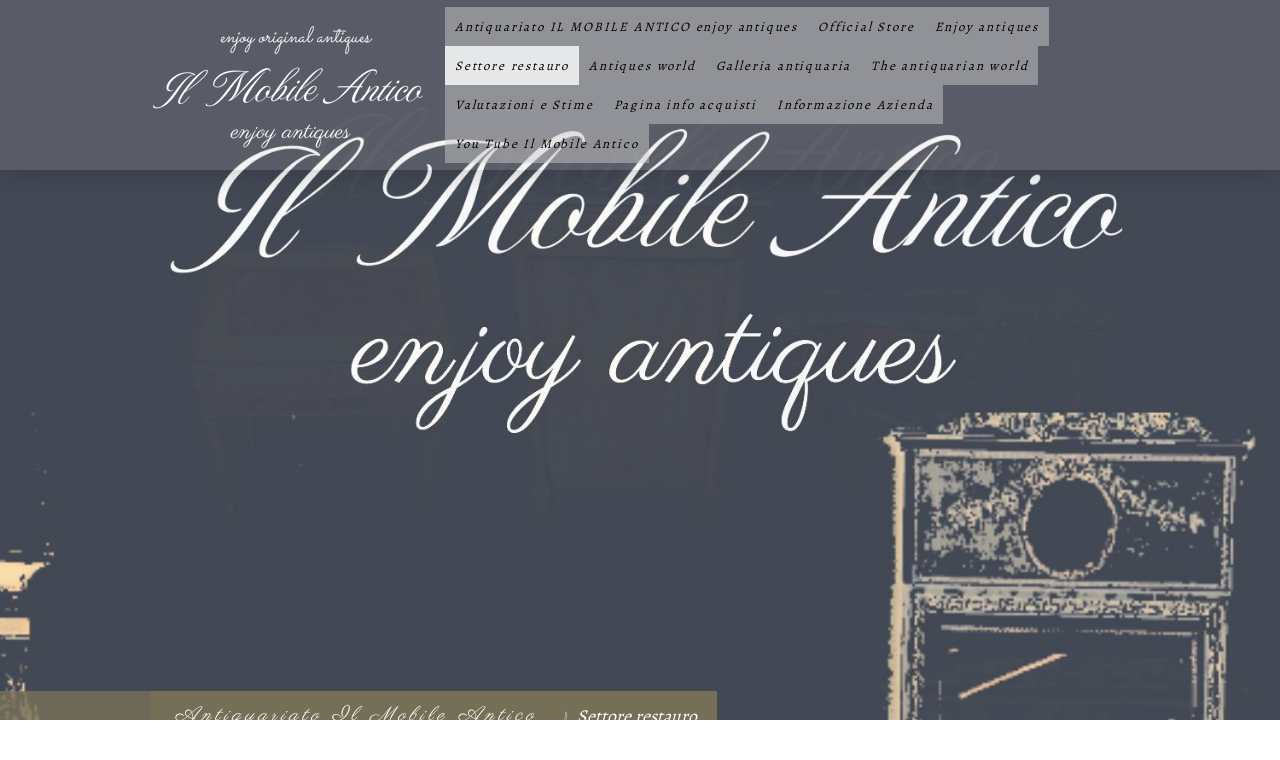

--- FILE ---
content_type: text/html; charset=UTF-8
request_url: https://www.ilmobileantico.com/settore-restauro/
body_size: 24505
content:
<!DOCTYPE html>
<html lang="it-IT"><head>
    <meta charset="utf-8"/>
    <link rel="dns-prefetch preconnect" href="https://u.jimcdn.com/" crossorigin="anonymous"/>
<link rel="dns-prefetch preconnect" href="https://assets.jimstatic.com/" crossorigin="anonymous"/>
<link rel="dns-prefetch preconnect" href="https://image.jimcdn.com" crossorigin="anonymous"/>
<link rel="dns-prefetch preconnect" href="https://fonts.jimstatic.com" crossorigin="anonymous"/>
<meta name="viewport" content="width=device-width, initial-scale=1"/>
<meta http-equiv="X-UA-Compatible" content="IE=edge"/>
<meta name="description" content="Il nostro laboratorio di restauro, si effettua restauro di tutti i tipi di mobili d'epoca, la nostra filosofia di restauro e vendita richiedi il preventivo."/>
<meta name="robots" content="index, follow, archive"/>
<meta property="st:section" content="Il nostro laboratorio di restauro, si effettua restauro di tutti i tipi di mobili d'epoca, la nostra filosofia di restauro e vendita richiedi il preventivo."/>
<meta name="generator" content="Jimdo Creator"/>
<meta name="twitter:title" content="Il Mobile Antico restauro dal 1998 settore restauro, il nostro laboratorio di restauro tutte le info"/>
<meta name="twitter:description" content="Il nostro laboratorio di restauro, si effettua restauro di tutti i tipi di mobili d'epoca, la nostra filosofia di restauro e vendita richiedi il preventivo."/>
<meta name="twitter:card" content="summary_large_image"/>
<meta property="og:url" content="http://www.ilmobileantico.com/settore-restauro/"/>
<meta property="og:title" content="Il Mobile Antico restauro dal 1998 settore restauro, il nostro laboratorio di restauro tutte le info"/>
<meta property="og:description" content="Il nostro laboratorio di restauro, si effettua restauro di tutti i tipi di mobili d'epoca, la nostra filosofia di restauro e vendita richiedi il preventivo."/>
<meta property="og:type" content="website"/>
<meta property="og:locale" content="it_IT"/>
<meta property="og:site_name" content=" Il Mobile Antico antiquariato,enjoy original antiques antiquariato, arte, design, galleria antiquaria online. "/>
<meta name="twitter:image" content="https://image.jimcdn.com/cdn-cgi/image//app/cms/storage/image/path/s4cb63b2e8244f3e7/backgroundarea/ib13965c2d7f4e48d/version/1767472208/image.jpg"/>
<meta property="og:image" content="https://image.jimcdn.com/cdn-cgi/image//app/cms/storage/image/path/s4cb63b2e8244f3e7/backgroundarea/ib13965c2d7f4e48d/version/1767472208/image.jpg"/>
<meta property="og:image:width" content="2000"/>
<meta property="og:image:height" content="1500"/>
<meta property="og:image:secure_url" content="https://image.jimcdn.com/cdn-cgi/image//app/cms/storage/image/path/s4cb63b2e8244f3e7/backgroundarea/ib13965c2d7f4e48d/version/1767472208/image.jpg"/><title>Il Mobile Antico restauro dal 1998 settore restauro, il nostro laboratorio di restauro tutte le info -  Il Mobile Antico antiquariato,enjoy original antiques antiquariato, arte, design, galleria antiquaria online. </title>
<link rel="shortcut icon" href="https://u.jimcdn.com/cms/o/s4cb63b2e8244f3e7/img/favicon.png?t=1732128901"/>
    
<link rel="canonical" href="https://www.ilmobileantico.com/settore-restauro/"/>

        <script src="https://assets.jimstatic.com/ckies.js.7c38a5f4f8d944ade39b.js"></script>

        <script src="https://assets.jimstatic.com/cookieControl.js.b05bf5f4339fa83b8e79.js"></script>
    <script>window.CookieControlSet.setToNormal();</script>

    <style>html,body{margin:0}.hidden{display:none}.n{padding:5px}#cc-website-title a {text-decoration: none}.cc-m-image-align-1{text-align:left}.cc-m-image-align-2{text-align:right}.cc-m-image-align-3{text-align:center}</style>

        <link href="https://u.jimcdn.com/cms/o/s4cb63b2e8244f3e7/layout/dm_cadffff4d7222dd1a398fa4f1dc0232f/css/layout.css?t=1768332387" rel="stylesheet" type="text/css" id="jimdo_layout_css"/>
<script>     /* <![CDATA[ */     /*!  loadCss [c]2014 @scottjehl, Filament Group, Inc.  Licensed MIT */     window.loadCSS = window.loadCss = function(e,n,t){var r,l=window.document,a=l.createElement("link");if(n)r=n;else{var i=(l.body||l.getElementsByTagName("head")[0]).childNodes;r=i[i.length-1]}var o=l.styleSheets;a.rel="stylesheet",a.href=e,a.media="only x",r.parentNode.insertBefore(a,n?r:r.nextSibling);var d=function(e){for(var n=a.href,t=o.length;t--;)if(o[t].href===n)return e.call(a);setTimeout(function(){d(e)})};return a.onloadcssdefined=d,d(function(){a.media=t||"all"}),a};     window.onloadCSS = function(n,o){n.onload=function(){n.onload=null,o&&o.call(n)},"isApplicationInstalled"in navigator&&"onloadcssdefined"in n&&n.onloadcssdefined(o)}     /* ]]> */ </script>     <script>
// <![CDATA[
onloadCSS(loadCss('https://assets.jimstatic.com/web.css.0732c147b7adfbb7c932a67d78765812.css') , function() {
    this.id = 'jimdo_web_css';
});
// ]]>
</script>
<link href="https://assets.jimstatic.com/web.css.0732c147b7adfbb7c932a67d78765812.css" rel="preload" as="style"/>
<noscript>
<link href="https://assets.jimstatic.com/web.css.0732c147b7adfbb7c932a67d78765812.css" rel="stylesheet"/>
</noscript>
    <script>
    //<![CDATA[
        var jimdoData = {"isTestserver":false,"isLcJimdoCom":false,"isJimdoHelpCenter":false,"isProtectedPage":false,"cstok":"","cacheJsKey":"f2a20e3ad0eadf0179fa9c2ac1152f5cde1da56f","cacheCssKey":"f2a20e3ad0eadf0179fa9c2ac1152f5cde1da56f","cdnUrl":"https:\/\/assets.jimstatic.com\/","minUrl":"https:\/\/assets.jimstatic.com\/app\/cdn\/min\/file\/","authUrl":"https:\/\/a.jimdo.com\/","webPath":"https:\/\/www.ilmobileantico.com\/","appUrl":"https:\/\/a.jimdo.com\/","cmsLanguage":"it_IT","isFreePackage":false,"mobile":false,"isDevkitTemplateUsed":true,"isTemplateResponsive":true,"websiteId":"s4cb63b2e8244f3e7","pageId":2270927128,"packageId":2,"shop":{"deliveryTimeTexts":{"1":"consegna in 1-3 giorni ","2":"consegna in 3-5 giorni ","3":"consegna in 5-8 "},"checkoutButtonText":"alla cassa","isReady":false,"currencyFormat":{"pattern":"#,##0.00 \u00a4","convertedPattern":"#,##0.00 $","symbols":{"GROUPING_SEPARATOR":".","DECIMAL_SEPARATOR":",","CURRENCY_SYMBOL":"\u20ac"}},"currencyLocale":"de_DE"},"tr":{"gmap":{"searchNotFound":"L'indirizzo inserito non \u00e8 stato trovato.","routeNotFound":"Non \u00e8 stato possibile calcolare l'itinerario. Forse l'indirizzo di inizio \u00e8 impreciso o troppo lontano dalla meta."},"shop":{"checkoutSubmit":{"next":"Prosegui","wait":"Attendere"},"paypalError":"\u00c8 subentrato un errore. Per favore, riprova!","cartBar":"Carrello ","maintenance":"Questo servizio non \u00e8 al momento raggiungibile. Riprova pi\u00f9 tardi.","addToCartOverlay":{"productInsertedText":"L'articolo \u00e8 stato aggiunto al carrello.","continueShoppingText":"Continua gli acquisti","reloadPageText":"ricarica"},"notReadyText":"Lo shop non \u00e8 ancora completo.","numLeftText":"Non ci sono pi\u00f9 di {:num} esemplari di questo articolo a disposizione.","oneLeftText":"Solo un esemplare di questo prodotto \u00e8 ancora disponibile."},"common":{"timeout":"\u00c8 subentrato un errore. L'azione \u00e8 stata interrotta. Per favore riprova pi\u00f9 tardi."},"form":{"badRequest":"\u00c8 subentrato un errore. La voce non \u00e8 stata inserita. Riprova!"}},"jQuery":"jimdoGen002","isJimdoMobileApp":false,"bgConfig":{"id":115142228,"type":"slideshow","options":{"fixed":true,"speed":0},"images":[{"id":7851396928,"url":"https:\/\/image.jimcdn.com\/cdn-cgi\/image\/\/app\/cms\/storage\/image\/path\/s4cb63b2e8244f3e7\/backgroundarea\/ib13965c2d7f4e48d\/version\/1767472208\/image.jpg","altText":"","focalPointX":59.22619047619047449870777199976146221160888671875,"focalPointY":2.8214263916015625},{"id":7851397028,"url":"https:\/\/image.jimcdn.com\/cdn-cgi\/image\/\/app\/cms\/storage\/image\/path\/s4cb63b2e8244f3e7\/backgroundarea\/ibd2fd31f75cb4035\/version\/1767472085\/image.jpg","altText":"","focalPointX":47.3214285714285693984493263997137546539306640625,"focalPointY":4.2499978201729913251938342000357806682586669921875},{"id":7851397128,"url":"https:\/\/image.jimcdn.com\/cdn-cgi\/image\/\/app\/cms\/storage\/image\/path\/s4cb63b2e8244f3e7\/backgroundarea\/ic261b642536d9831\/version\/1767472208\/image.jpg","altText":"","focalPointX":62.79761904761904389715709839947521686553955078125,"focalPointY":8.5357121058872760244184973998926579952239990234375},{"id":7851397328,"url":"https:\/\/image.jimcdn.com\/cdn-cgi\/image\/\/app\/cms\/storage\/image\/path\/s4cb63b2e8244f3e7\/backgroundarea\/icded806adf929567\/version\/1767472395\/image.jpg","altText":"","focalPointX":56.84523809523809489974155439995229244232177734375,"focalPointY":1.3928549630301338968507707249955274164676666259765625},{"id":7851397428,"url":"https:\/\/image.jimcdn.com\/cdn-cgi\/image\/\/app\/cms\/storage\/image\/path\/s4cb63b2e8244f3e7\/backgroundarea\/iee5880eb64cb1863\/version\/1767472497\/image.jpg","altText":"","focalPointX":58.0357142857142918046520208008587360382080078125,"focalPointY":1.3928549630301338968507707249955274164676666259765625},{"id":7851397528,"url":"https:\/\/image.jimcdn.com\/cdn-cgi\/image\/\/app\/cms\/storage\/image\/path\/s4cb63b2e8244f3e7\/backgroundarea\/ic943ac09d65c4f7c\/version\/1767472497\/image.jpg","altText":"","focalPointX":56.84523809523809489974155439995229244232177734375,"focalPointY":3.535712105887276468507707249955274164676666259765625}]},"bgFullscreen":true,"responsiveBreakpointLandscape":767,"responsiveBreakpointPortrait":480,"copyableHeadlineLinks":false,"tocGeneration":false,"googlemapsConsoleKey":false,"loggingForAnalytics":false,"loggingForPredefinedPages":false,"isFacebookPixelIdEnabled":true,"userAccountId":"e1fe540f-9158-4cda-8e47-1013e5388a24"};
    // ]]>
</script>

     <script> (function(window) { 'use strict'; var regBuff = window.__regModuleBuffer = []; var regModuleBuffer = function() { var args = [].slice.call(arguments); regBuff.push(args); }; if (!window.regModule) { window.regModule = regModuleBuffer; } })(window); </script>
    <script src="https://assets.jimstatic.com/web.js.58bdb3da3da85b5697c0.js" async="true"></script>
    <script src="https://assets.jimstatic.com/at.js.62588d64be2115a866ce.js"></script>

<script async="async" src="https://www.googletagmanager.com/gtag/js?id=AW-869419275"></script>

<script type="text/javascript">
//<![CDATA[
  window.dataLayer = window.dataLayer || [];
  function gtag(){dataLayer.push(arguments);}
  gtag('js', new Date());

  gtag('config', 'AW-869419275');
//]]>
</script>

<script async="async" src="https://www.googletagmanager.com/gtag/js?id=AW-869435130"></script>

<script type="text/javascript">
//<![CDATA[
  window.dataLayer = window.dataLayer || [];
  function gtag(){dataLayer.push(arguments);}
  gtag('js', new Date());

  gtag('config', 'AW-869435130');
//]]>
</script>

<script type="text/javascript">
//<![CDATA[
  gtag('event', 'conversion', {
      'send_to': 'AW-0',
      'value': 1.0,
      'currency': 'EUR'
  });
//]]>
</script>
<meta name="google-site-verification" content="hdLPmeSjpUkXcwzEMW8vEksA2mgS3J2SrU2TyiAylg4"/>

<script async="async" src="https://www.googletagmanager.com/gtag/js?id=AW-869435130"></script>

<script type="text/javascript">
//<![CDATA[
  window.dataLayer = window.dataLayer || [];
  function gtag(){dataLayer.push(arguments);}
  gtag('js', new Date());

  gtag('config', 'AW-869435130');
//]]>
</script>

<script async="async" src="https://www.googletagmanager.com/gtag/js?id=AW-869435130"></script>

<script type="text/javascript">
//<![CDATA[
  window.dataLayer = window.dataLayer || [];
  function gtag(){dataLayer.push(arguments);}
  gtag('js', new Date());

  gtag('config', 'AW-869435130');
//]]>
</script>

<script type="text/javascript">
//<![CDATA[
  gtag('event', 'conversion', {
      'send_to': 'AW-0',
      'value': 1.0,
'currency': 'EUR'
  });
//]]>
</script>

<script async="async" src="https://www.googletagmanager.com/gtag/js?id=G-2LWDZSY6T8"></script>

<script type="text/javascript">
//<![CDATA[
  window.dataLayer = window.dataLayer || [];
  function gtag(){dataLayer.push(arguments);}
  gtag('js', new Date());

  gtag('config', 'G-2LWDZSY6T8');
//]]>
</script>

<script async="async" src="https://www.googletagmanager.com/gtag/js?id=AW-869419275"></script>

<script type="text/javascript">
//<![CDATA[
  window.dataLayer = window.dataLayer || [];
  function gtag(){dataLayer.push(arguments);
gtag('js', new Date());

  gtag('config', 'AW-869419275');
//]]>
</script>

<script async="async" src="https://www.googletagmanager.com/gtag/js?id=AW-869419275"></script>

<script type="text/javascript">
//<![CDATA[
 window.dataLayer = window.dataLayer || []; function gtag(){dataLayer.push(arguments);} gtag('js', new Date()); gtag('config', 'AW-869419275'); 
//]]>
</script>

<script async="async" custom-element="amp-analytics" src="https://cdn.ampproject.org/v0/amp-analytics-0.1.js"></script>

<script type="application/json">
/* <![CDATA[ */
 { "vars": { "gtag_id": "AW-869419275", "config": { "AW-869419275": { "groups": "default" } } }, "triggers": { } } 
/*]]>*/
</script>

<script async="async" src="https://www.googletagmanager.com/gtag/js?id=AW-869419275"></script>

<script type="text/javascript">
//<![CDATA[
  window.dataLayer = window.dataLayer || [];
  function gtag(){dataLayer.push(arguments);}
  gtag('js', new Date());

  gtag('config', 'AW-869419275');
//]]>
</script>

<script async="async" src="https://www.googletagmanager.com/gtag/js?id=G-WX0JFPRCL4"></script>

<script type="text/javascript">
//<![CDATA[
  window.dataLayer = window.dataLayer || [];
  function gtag(){dataLayer.push(arguments);}
  gtag('js', new Date());

  gtag('config', 'G-WX0JFPRCL4');
//]]>
</script>

<script type="text/javascript">
//<![CDATA[
  window.dataLayer = window.dataLayer || [];
  function gtag() { dataLayer.push(arguments); }
  gtag('consent', 'default', {
    'ad_user_data': 'denied',
    'ad_personalization': 'denied',
    'ad_storage': 'denied',
    'analytics_storage': 'denied',
    'wait_for_update': 500,
  });
  dataLayer.push({'gtm.start': new Date().getTime(), 'event': 'gtm.js'});
//]]>
</script>

<script async="async" src="https://www.googletagmanager.com/gtag/js?id=TAG_ID"></script>

<script type="text/javascript">
//<![CDATA[
    window.dataLayer = window.dataLayer || [];
    function gtag(){dataLayer.push(arguments);}
    gtag('js', new Date());

    gtag('config', 'TAG_ID');
//]]>
</script>

<script async="async" src="https://www.googletagmanager.com/gtag/js?id=AW-869419275"></script>

<script type="text/javascript">
//<![CDATA[
  window.dataLayer = window.dataLayer || [];
  function gtag(){dataLayer.push(arguments);}
  gtag('js', new Date());

  gtag('config', 'AW-869419275');
//]]>
</script>

<script type="text/javascript">
//<![CDATA[
  gtag('config', 'AW-869419275/oydRCNHV_MQaEIuSyZ4D', {
    'phone_conversion_number': '3474498313'
  });
//]]>
</script>
    <script type="text/javascript">
//<![CDATA[

if(window.CookieControl.isCookieAllowed("fb_analytics")) {
    !function(f,b,e,v,n,t,s){if(f.fbq)return;n=f.fbq=function(){n.callMethod?
    n.callMethod.apply(n,arguments):n.queue.push(arguments)};if(!f._fbq)f._fbq=n;
    n.push=n;n.loaded=!0;n.version='2.0';n.agent='pljimdo';n.queue=[];t=b.createElement(e);t.async=!0;
    t.src=v;s=b.getElementsByTagName(e)[0];s.parentNode.insertBefore(t,s)}(window,
    document,'script','https://connect.facebook.net/en_US/fbevents.js');
    fbq('init', '56578605');
    fbq('track', 'PageView');
}

//]]>
</script>
</head>

<body class="body cc-page j-m-gallery-styles j-m-video-styles j-m-hr-styles j-m-header-styles j-m-text-styles j-m-emotionheader-styles j-m-htmlCode-styles j-m-rss-styles j-m-form-styles j-m-table-styles j-m-textWithImage-styles j-m-downloadDocument-styles j-m-imageSubtitle-styles j-m-flickr-styles j-m-googlemaps-styles j-m-blogSelection-styles j-m-comment-styles-disabled j-m-jimdo-styles j-m-profile-styles j-m-guestbook-styles j-m-promotion-styles j-m-twitter-styles j-m-hgrid-styles j-m-shoppingcart-styles j-m-catalog-styles j-m-product-styles-disabled j-m-facebook-styles j-m-sharebuttons-styles j-m-formnew-styles j-m-callToAction-styles j-m-turbo-styles j-m-spacing-styles j-m-googleplus-styles j-m-dummy-styles j-m-search-styles j-m-booking-styles j-m-socialprofiles-styles j-footer-styles cc-pagemode-default cc-content-parent" id="page-2270927128">

<div id="cc-inner" class="cc-content-parent">

<input type="checkbox" id="jtpl-mobile-navigation__checkbox" class="jtpl-mobile-navigation__checkbox"/><!-- _main.sass --><div class="jtpl-main cc-content-parent">

  <!-- _background-area.sass -->
  <div class="jtpl-background-area" background-area="fullscreen"></div>
  <!-- END _background-area.sass -->

  <!-- _top-bar.sass -->
  <div class="jtpl-top-bar navigation-colors">
    <!-- _navigation.sass -->
    <label for="jtpl-mobile-navigation__checkbox" class="jtpl-mobile-navigation__label navigation-colors--transparency">
      <span class="jtpl-mobile-navigation__borders navigation-colors__menu-icon"></span>
    </label>
    <!-- END _navigation.sass -->

  </div>
  <!-- END _top-bar.sass -->


  <!-- _mobile-navigation.sass -->
  <nav class="jtpl-mobile-navigation navigation-colors navigation-colors--transparency"><div data-container="navigation"><div class="j-nav-variant-nested"><ul class="cc-nav-level-0 j-nav-level-0"><li id="cc-nav-view-2237800028" class="jmd-nav__list-item-0"><a href="/" data-link-title="Antiquariato IL MOBILE ANTICO enjoy antiques">Antiquariato IL MOBILE ANTICO enjoy antiques</a></li><li id="cc-nav-view-2229682228" class="jmd-nav__list-item-0"><a href="https://storeonlineshopgest.jimdofree.com/" data-link-title="Official Store" target="_blank" rel="nofollow">Official Store</a></li><li id="cc-nav-view-2287930728" class="jmd-nav__list-item-0"><a href="/enjoy-antiques/" data-link-title="Enjoy antiques">Enjoy antiques</a></li><li id="cc-nav-view-2270927128" class="jmd-nav__list-item-0 cc-nav-current j-nav-current jmd-nav__item--current"><a href="/settore-restauro/" data-link-title="Settore restauro" class="cc-nav-current j-nav-current jmd-nav__link--current">Settore restauro</a></li><li id="cc-nav-view-2313344928" class="jmd-nav__list-item-0"><a href="/antiques-world-arte-e-restauro/" data-link-title="Antiques world">Antiques world</a></li><li id="cc-nav-view-2321808228" class="jmd-nav__list-item-0"><a href="https://antiquesworldshopgest.jimdofree.com/" data-link-title="Galleria antiquaria" target="_blank" rel="nofollow">Galleria antiquaria</a></li><li id="cc-nav-view-2277109528" class="jmd-nav__list-item-0"><a href="/the-antiquarian-world/" data-link-title="The antiquarian world">The antiquarian world</a></li><li id="cc-nav-view-2245196128" class="jmd-nav__list-item-0"><a href="/valutazioni-e-stime/" data-link-title="Valutazioni e Stime">Valutazioni e Stime</a></li><li id="cc-nav-view-2229682428" class="jmd-nav__list-item-0"><a href="/pagina-info-acquisti/" data-link-title="Pagina info acquisti">Pagina info acquisti</a></li><li id="cc-nav-view-2229492728" class="jmd-nav__list-item-0"><a href="/informazione-azienda/" data-link-title="Informazione Azienda">Informazione Azienda</a></li><li id="cc-nav-view-2321044228" class="jmd-nav__list-item-0"><a href="https://www.youtube.com/channel/UCtImLIAy3Co68KVXLYParWA" data-link-title="You Tube Il Mobile Antico" target="_blank" rel="nofollow">You Tube Il Mobile Antico</a></li></ul></div></div>
  </nav><!-- END _mobile-navigation.sass --><!-- _header.sass --><header class="jtpl-header navigation-colors"><div class="jtpl-header__inner alignment-options navigation-vertical-alignment">
      <div class="jtpl-logo">
        <div id="cc-website-logo" class="cc-single-module-element"><div id="cc-m-11972161428" class="j-module n j-imageSubtitle"><div class="cc-m-image-container"><figure class="cc-imagewrapper cc-m-image-align-3">
<a href="https://www.ilmobileantico.com/" target="_self"><img srcset="https://image.jimcdn.com/cdn-cgi/image/width=280%2Cheight=10000%2Cfit=contain%2Cformat=png%2C/app/cms/storage/image/path/s4cb63b2e8244f3e7/image/i67d28a089449ba4c/version/1767378950/image.png 280w, https://image.jimcdn.com/cdn-cgi/image/width=320%2Cheight=10000%2Cfit=contain%2Cformat=png%2C/app/cms/storage/image/path/s4cb63b2e8244f3e7/image/i67d28a089449ba4c/version/1767378950/image.png 320w, https://image.jimcdn.com/cdn-cgi/image/width=560%2Cheight=10000%2Cfit=contain%2Cformat=png%2C/app/cms/storage/image/path/s4cb63b2e8244f3e7/image/i67d28a089449ba4c/version/1767378950/image.png 560w" sizes="(min-width: 280px) 280px, 100vw" id="cc-m-imagesubtitle-image-11972161428" src="https://image.jimcdn.com/cdn-cgi/image/width=280%2Cheight=10000%2Cfit=contain%2Cformat=png%2C/app/cms/storage/image/path/s4cb63b2e8244f3e7/image/i67d28a089449ba4c/version/1767378950/image.png" alt=" Il Mobile Antico antiquariato,enjoy original antiques antiquariato, arte, design, galleria antiquaria online. " class="" data-src-width="2000" data-src-height="1000" data-src="https://image.jimcdn.com/cdn-cgi/image/width=280%2Cheight=10000%2Cfit=contain%2Cformat=png%2C/app/cms/storage/image/path/s4cb63b2e8244f3e7/image/i67d28a089449ba4c/version/1767378950/image.png" data-image-id="7707071428"/></a>    

</figure>
</div>
<div class="cc-clear"></div>
<script id="cc-m-reg-11972161428">// <![CDATA[

    window.regModule("module_imageSubtitle", {"data":{"imageExists":true,"hyperlink":"","hyperlink_target":"","hyperlinkAsString":"","pinterest":"0","id":11972161428,"widthEqualsContent":"1","resizeWidth":"280","resizeHeight":140},"id":11972161428});
// ]]>
</script></div></div>
      </div>

      <!-- _navigation.sass -->
      <nav class="jtpl-navigation"><div class="jtpl-navigation__inner navigation-alignment" data-dropdown="true" data-main="true">
          <div data-container="navigation"><div class="j-nav-variant-nested"><ul class="cc-nav-level-0 j-nav-level-0"><li id="cc-nav-view-2237800028" class="jmd-nav__list-item-0"><a href="/" data-link-title="Antiquariato IL MOBILE ANTICO enjoy antiques">Antiquariato IL MOBILE ANTICO enjoy antiques</a></li><li id="cc-nav-view-2229682228" class="jmd-nav__list-item-0"><a href="https://storeonlineshopgest.jimdofree.com/" data-link-title="Official Store" target="_blank" rel="nofollow">Official Store</a></li><li id="cc-nav-view-2287930728" class="jmd-nav__list-item-0"><a href="/enjoy-antiques/" data-link-title="Enjoy antiques">Enjoy antiques</a></li><li id="cc-nav-view-2270927128" class="jmd-nav__list-item-0 cc-nav-current j-nav-current jmd-nav__item--current"><a href="/settore-restauro/" data-link-title="Settore restauro" class="cc-nav-current j-nav-current jmd-nav__link--current">Settore restauro</a></li><li id="cc-nav-view-2313344928" class="jmd-nav__list-item-0"><a href="/antiques-world-arte-e-restauro/" data-link-title="Antiques world">Antiques world</a></li><li id="cc-nav-view-2321808228" class="jmd-nav__list-item-0"><a href="https://antiquesworldshopgest.jimdofree.com/" data-link-title="Galleria antiquaria" target="_blank" rel="nofollow">Galleria antiquaria</a></li><li id="cc-nav-view-2277109528" class="jmd-nav__list-item-0"><a href="/the-antiquarian-world/" data-link-title="The antiquarian world">The antiquarian world</a></li><li id="cc-nav-view-2245196128" class="jmd-nav__list-item-0"><a href="/valutazioni-e-stime/" data-link-title="Valutazioni e Stime">Valutazioni e Stime</a></li><li id="cc-nav-view-2229682428" class="jmd-nav__list-item-0"><a href="/pagina-info-acquisti/" data-link-title="Pagina info acquisti">Pagina info acquisti</a></li><li id="cc-nav-view-2229492728" class="jmd-nav__list-item-0"><a href="/informazione-azienda/" data-link-title="Informazione Azienda">Informazione Azienda</a></li><li id="cc-nav-view-2321044228" class="jmd-nav__list-item-0"><a href="https://www.youtube.com/channel/UCtImLIAy3Co68KVXLYParWA" data-link-title="You Tube Il Mobile Antico" target="_blank" rel="nofollow">You Tube Il Mobile Antico</a></li></ul></div></div>
        </div>
      </nav><!-- END _navigation.sass -->
</div>
  </header><div class="jtpl-header--image" background-area="stripe" background-area-default=""></div>

  <!-- END _header.sass -->

  <!-- _section-main.sass -->
  <div class="jtpl-section-main content-options-box cc-content-parent">

    <!-- _breadcrumb.sass -->
    <div class="jtpl-breadcrumb alignment-options">
      <div class="jtpl-breadcrumb__inner flex-background-options">
        <div class="jtpl-breadcrumb__title-navigation-gutter">
          <!-- _section-main.sass -->
          <div class="jtpl-title">
            <div id="cc-website-title" class="cc-single-module-element"><div id="cc-m-11731166228" class="j-module n j-header"><a href="https://www.ilmobileantico.com/"><span class="cc-within-single-module-element j-website-title-content" id="cc-m-header-11731166228">Antiquariato Il Mobile Antico</span></a></div></div>
          </div>
          <!-- END _section-main.sass -->
          <div class="jtpl-breadcrumb__navigation breadcrumb-options">
            <div data-container="navigation"><div class="j-nav-variant-breadcrumb"><ol itemscope="true" itemtype="http://schema.org/BreadcrumbList"><li itemscope="true" itemprop="itemListElement" itemtype="http://schema.org/ListItem" class="cc-nav-current j-nav-current"><a href="/settore-restauro/" data-link-title="Settore restauro" itemprop="item" class="cc-nav-current j-nav-current"><span itemprop="name">Settore restauro</span></a><meta itemprop="position" content="1"/></li></ol></div></div>
          </div>
        </div>
      </div>
    </div>
    <!-- END _breadcrumb.sass -->

    <div class="jtpl-content alignment-options content-options-inner cc-content-parent">
      <div id="content_area" data-container="content"><div id="content_start"></div>
        
        <div id="cc-matrix-3267190628"><div id="cc-m-12096392028" class="j-module n j-header "><h3 class="" id="cc-m-header-12096392028">laboratorio restauro</h3></div><div id="cc-m-12157760328" class="j-module n j-text "><p style="text-align: center;">
    <em>LA FILOSOFIA</em>
</p>

<p align="center">
    <em><span style="color: #000000;" color="#000000"><span style="font-size: small;" size="2">Da anni cerchiamo in tutta Europa e trattiamo mobili originali e integri d'epoca,si intende un oggetto
    originale costruito nella epoca esatta caratteristiche e proporzioni perfette, integro è un mobile che non abbia subito interventi strutturali importanti o parti delle caratteristiche mancanti o
    sostituite in malo modo (esempio un cassettone che manca un cassetto manca di integrità) anche un mobile mediamente antico si intende un oggetto che abbia a malapena oltre 100 anni ovvero del XX
    secolo deve avere  tutte le caratteristiche sopra citate se questo non è presente ne inficia il valore e la storicità. Il mobile non deve essere stato snaturato con interventi maldestri con
    restauro non idoneo alla epoca stessa ad esempio fodere sostituite con mater</span></span></em><em><span style="color: #000000;" color="#000000"><span style="font-size: small;" size="2">i</span></span></em><em><span style="color: #000000;" color="#000000"><span style="font-size: small;" size="2">ale nuovo o scadente ne avendo</span></span></em> <em><span style="color: #000000;" color="#000000"><span style="font-size: small;" size="2">alterato</span></span></em> <em><span style="color: #000000;" color="#000000"><span style="font-size: small;" size="2">la patina del tempo con prodotti che rovinano o alterano la patina stessa che rappresenta la bellezza del mobile che avviene solo dopo molti anni se non secoli di utilizzo questa patina
    non</span></span></em> <em><span style="color: #000000;" color="#000000"><span style="font-size: small;" size="2">va</span></span></em> <em><span style="color: #000000;" color="#000000"><span style="font-size: small;" size="2">assolutamente rovinata ma ripresa e lavorata con materiali naturali che ne esaltano l'aspet</span></span></em><em><span style="color: #000000;" color="#000000"><span style="font-size: small;" size="2">to</span></span></em> <em><span style="color: #000000;" color="#000000"><span style="font-size: small;" size="2">questo si chiama restauro
    conservativo. In conclusione valutando il settore antiquario in questo momento molto delicato, un mobile antico deve avere certe caratteristiche per avere e mantenere un valore, in altri casi il
    suo valore di acquisto senza queste motivazione sopra citate il suo stato di valore e ridotto al minimo e a volte è nullo, consiglio rivolgete</span></span></em><em><span style="color: #000000;" color="#000000"><span style="font-size: small;" size="2">v</span></span></em><em><span style="color: #000000;" color="#000000"><span style="font-size: small;" size="2">i sempre a un esperto o a
    un antiquario professionale.</span></span></em>
</p></div><div id="cc-m-12112288928" class="j-module n j-text "><p style="text-align: center;">
    <span style="color: #1a1a1a;"><em><span style="font-size: 13px;">Il restauro è un lavoro molto complesso che necessità esperienza e conoscenza, il trattamento del legno è alquanto delicato la
    stagionatura il tempo e l'uso. Il nostro impegno è quello di usare prodotti naturali e non chimici partendo dalla pulitura non usando sverniciatori o soda caustica che danneggia il mobile stesso,
    alla struttura usando legni di recupero dela stessa epoca e natura la finitura e lunga e delicata usiamo ancora la gommalacca trattata a tampone e la finitura a cera ma d'api e naturale
    chiaramente la tempistica è lunga previligiamo il restauro conservativo per mantenere la patina originale cercando di non usare carte abrasive o macchinari di lucidatura che alterano e
    sicuramente rigano in modo grave il legno stesso inficiando il valore del mobile.</span></em></span>
</p>

<p style="text-align: center;">
    <span style="color: #1a1a1a;"><em><span style="font-size: 13px;">Il Mobile Antico restauro rispetta l'ambiente nel nostro laboratorio non usiamo prodotti chimici aggressivi che possano
    danneggiare il legno e l'ambiente si usa escusivamente di prodotti naturali non usamiamo legno nuovo, ma ricicliamo il materiale recuperato, il legno è vivo e và mantenuto.</span></em></span>
</p></div><div id="cc-m-12030854028" class="j-module n j-imageSubtitle "><figure class="cc-imagewrapper cc-m-image-align-3 cc-m-width-maxed">
<img srcset="https://image.jimcdn.com/cdn-cgi/image/width=320%2Cheight=10000%2Cfit=contain%2Cformat=png%2C/app/cms/storage/image/path/s4cb63b2e8244f3e7/image/id2534012b71d4187/version/1765108480/image.png 320w, https://image.jimcdn.com/cdn-cgi/image/width=640%2Cheight=10000%2Cfit=contain%2Cformat=png%2C/app/cms/storage/image/path/s4cb63b2e8244f3e7/image/id2534012b71d4187/version/1765108480/image.png 640w, https://image.jimcdn.com/cdn-cgi/image/width=940%2Cheight=10000%2Cfit=contain%2Cformat=png%2C/app/cms/storage/image/path/s4cb63b2e8244f3e7/image/id2534012b71d4187/version/1765108480/image.png 940w, https://image.jimcdn.com/cdn-cgi/image/width=960%2Cheight=10000%2Cfit=contain%2Cformat=png%2C/app/cms/storage/image/path/s4cb63b2e8244f3e7/image/id2534012b71d4187/version/1765108480/image.png 960w, https://image.jimcdn.com/cdn-cgi/image/width=1280%2Cheight=10000%2Cfit=contain%2Cformat=png%2C/app/cms/storage/image/path/s4cb63b2e8244f3e7/image/id2534012b71d4187/version/1765108480/image.png 1280w, https://image.jimcdn.com/cdn-cgi/image//app/cms/storage/image/path/s4cb63b2e8244f3e7/image/id2534012b71d4187/version/1765108480/image.png 1600w" sizes="(min-width: 940px) 940px, 100vw" id="cc-m-imagesubtitle-image-12030854028" src="https://image.jimcdn.com/cdn-cgi/image/width=940%2Cheight=10000%2Cfit=contain%2Cformat=png%2C/app/cms/storage/image/path/s4cb63b2e8244f3e7/image/id2534012b71d4187/version/1765108480/image.png" alt="" class="" data-src-width="1600" data-src-height="600" data-src="https://image.jimcdn.com/cdn-cgi/image/width=940%2Cheight=10000%2Cfit=contain%2Cformat=png%2C/app/cms/storage/image/path/s4cb63b2e8244f3e7/image/id2534012b71d4187/version/1765108480/image.png" data-image-id="7747799328"/>    

</figure>

<div class="cc-clear"></div>
<script id="cc-m-reg-12030854028">// <![CDATA[

    window.regModule("module_imageSubtitle", {"data":{"imageExists":true,"hyperlink":"","hyperlink_target":"","hyperlinkAsString":"","pinterest":"0","id":12030854028,"widthEqualsContent":"1","resizeWidth":"940","resizeHeight":353},"id":12030854028});
// ]]>
</script></div><div id="cc-m-11538160828" class="j-module n j-header "><h2 class="" id="cc-m-header-11538160828">Laboratorio lavori di restauro</h2></div><div id="cc-m-11538160928" class="j-module n j-spacing ">
    <div class="cc-m-spacer" style="height: 5px;">
    
</div>

</div><div id="cc-m-11538161028" class="j-module n j-hgrid ">    <div class="cc-m-hgrid-column" style="width: 65%;">
        <div id="cc-matrix-3267245628"><div id="cc-m-11538161128" class="j-module n j-imageSubtitle "><figure class="cc-imagewrapper cc-m-image-align-3">
<img srcset="https://image.jimcdn.com/cdn-cgi/image/width=320%2Cheight=10000%2Cfit=contain%2Cformat=png%2C/app/cms/storage/image/path/s4cb63b2e8244f3e7/image/i8a53fd35fac03f84/version/1765108495/image.png 320w, https://image.jimcdn.com/cdn-cgi/image/width=506%2Cheight=10000%2Cfit=contain%2Cformat=png%2C/app/cms/storage/image/path/s4cb63b2e8244f3e7/image/i8a53fd35fac03f84/version/1765108495/image.png 506w, https://image.jimcdn.com/cdn-cgi/image/width=640%2Cheight=10000%2Cfit=contain%2Cformat=png%2C/app/cms/storage/image/path/s4cb63b2e8244f3e7/image/i8a53fd35fac03f84/version/1765108495/image.png 640w, https://image.jimcdn.com/cdn-cgi/image/width=960%2Cheight=10000%2Cfit=contain%2Cformat=png%2C/app/cms/storage/image/path/s4cb63b2e8244f3e7/image/i8a53fd35fac03f84/version/1765108495/image.png 960w, https://image.jimcdn.com/cdn-cgi/image/width=1012%2Cheight=10000%2Cfit=contain%2Cformat=png%2C/app/cms/storage/image/path/s4cb63b2e8244f3e7/image/i8a53fd35fac03f84/version/1765108495/image.png 1012w" sizes="(min-width: 506px) 506px, 100vw" id="cc-m-imagesubtitle-image-11538161128" src="https://image.jimcdn.com/cdn-cgi/image/width=506%2Cheight=10000%2Cfit=contain%2Cformat=png%2C/app/cms/storage/image/path/s4cb63b2e8244f3e7/image/i8a53fd35fac03f84/version/1765108495/image.png" alt="" class="" data-src-width="1600" data-src-height="600" data-src="https://image.jimcdn.com/cdn-cgi/image/width=506%2Cheight=10000%2Cfit=contain%2Cformat=png%2C/app/cms/storage/image/path/s4cb63b2e8244f3e7/image/i8a53fd35fac03f84/version/1765108495/image.png" data-image-id="7493660128"/>    

</figure>

<div class="cc-clear"></div>
<script id="cc-m-reg-11538161128">// <![CDATA[

    window.regModule("module_imageSubtitle", {"data":{"imageExists":true,"hyperlink":"","hyperlink_target":"","hyperlinkAsString":"","pinterest":"","id":11538161128,"widthEqualsContent":"0","resizeWidth":"506","resizeHeight":190},"id":11538161128});
// ]]>
</script></div></div>    </div>
            <div class="cc-m-hgrid-separator" data-display="cms-only"><div></div></div>
        <div class="cc-m-hgrid-column last" style="width: 33%;">
        <div id="cc-matrix-3267245728"><div id="cc-m-11538161228" class="j-module n j-header "><h2 class="" id="cc-m-header-11538161228">Restauro</h2></div><div id="cc-m-11538161328" class="j-module n j-text "><p>
     <span style="color: #454545;"><em>La nostra azienda e nata innanzi tutto come laboratorio di restauro, informiamo i nostri clienti che con una esperienza trentennale, possiamo garantire un
    accurato e professionale lavori di restauro, siamo specializzati in restauro conservativo e di tutti i tipi di mobili. Ancora oggi il nostro laboratorio è attivo ed esegue lavori.</em></span>
</p></div></div>    </div>
    
<div class="cc-m-hgrid-overlay" data-display="cms-only"></div>

<br class="cc-clear"/>

</div><div id="cc-m-11538161428" class="j-module n j-spacing ">
    <div class="cc-m-spacer" style="height: 20px;">
    
</div>

</div><div id="cc-m-12096392228" class="j-module n j-header "><h3 class="" id="cc-m-header-12096392228">hai bisogno di un restauro mobili ? chiedici un preventivo</h3></div><div id="cc-m-12096392328" class="j-module n j-formnew ">
<form action="" method="post" id="cc-m-form-12096392328" class="cc-m-form cc-m-form-layout-1">
    <div class="cc-m-form-loading"></div>

    <div class="cc-m-form-view-sortable">
<div class="cc-m-form-view-element cc-m-form-text cc-m-required" data-action="element">
    <label for="m0f0167aa8d2a15f10">
        <div>Nome</div>
        </label>
    <div class="cc-m-form-view-input-wrapper">
                <input type="text" name="m0f0167aa8d2a15f10" value="" id="m0f0167aa8d2a15f10" style="width: 50%;"/>
    </div>
</div><div class="cc-m-form-view-element cc-m-form-email cc-m-required" data-action="element">
    <label for="m0f0167aa8d2a15f11">
        <div>Email</div>
        </label>
    <div class="cc-m-form-view-input-wrapper">
                <input type="email" autocorrect="off" autocapitalize="off" name="m0f0167aa8d2a15f11" value="" style="width: 50%;" id="m0f0167aa8d2a15f11"/>
    </div>
</div><div class="cc-m-form-view-element cc-m-form-textarea cc-m-required" data-action="element">
    <label for="m0f0167aa8d2a15f12">
        <div>Richiesta preventivo</div>
        </label>
    <div class="cc-m-form-view-input-wrapper">
                <textarea name="m0f0167aa8d2a15f12" rows="6" style="width: 100%;" id="m0f0167aa8d2a15f12"></textarea>
    </div>
</div>    </div>
    <div class="cc-m-form-view-element cc-m-form-view-captcha">
        <label></label>
        <div class="cc-m-form-view-input-wrapper">
            <div class="captcha">
    <span class="character">
        <img src="/app/common/captcha/index/captchaId/c4d5693b2ba8f53ad77edef6ee8f250c29c2b437" id="captchaImagec4d5693b2ba8f53ad77edef6ee8f250c29c2b437"/>
    </span>
    <a class="refresh" href="javascript:void(0);" onclick="javascript:changeCaptcha('c4d5693b2ba8f53ad77edef6ee8f250c29c2b437');" title="Generare un nuovo codice"></a>
    <div class="bottom">
        <span>
            Per favore, inserisci il codice:
            <input type="text" name="captcha"/><br/>
        </span>
    </div>
</div>        </div>
    </div>
<div class="cc-m-form-view-element cc-m-form-submit" data-action="element">
    <label></label>
    <div class="cc-m-form-view-input-wrapper">
        <div>
    <label for="m0f0167aa8d2a15f1_dataprivacy">
        Ho letto e accetto la <a href="/j/privacy" target="_blank">Dichiarazione sulla privacy</a>    </label>
</div>

<input type="submit" value="Invia" data-action="formButton"/>
    </div>
</div>
    <p class="cc-m-form-note">
        <strong>Nota:</strong>
        I campi con l'asterisco sono richiesti    </p>
</form>
<script id="cc-m-reg-12096392328">// <![CDATA[

    window.regModule("module_formnew", {"withinCms":false,"selector":"#cc-m-form-12096392328","structure":[{"type":"text","label":"Nome","params":{"width":"50"},"rules":{"required":"Inserisci una voce per il campo \"{label}\" "}},{"type":"email","label":"Email","params":{"width":"50"},"rules":{"required":"Inserisci una voce per il campo \"{label}\" ","email":"Per favore, inserisci un indirizzo email. "}},{"type":"textarea","label":"Richiesta preventivo","params":{"rows":"6","width":"100"},"rules":{"required":"Inserisci una voce per il campo \"{label}\" "}}],"moduleIdObfuscated":"m0f0167aa8d2a15f1","id":12096392328});
// ]]>
</script></div><div id="cc-m-11891670628" class="j-module n j-hr ">    <hr/>
</div><div id="cc-m-11538163228" class="j-module n j-hgrid ">    <div class="cc-m-hgrid-column" style="width: 52.21%;">
        <div id="cc-matrix-3267246728"><div id="cc-m-11538202028" class="j-module n j-imageSubtitle "><figure class="cc-imagewrapper cc-m-image-align-3">
<img srcset="https://image.jimcdn.com/cdn-cgi/image/width=320%2Cheight=10000%2Cfit=contain%2Cformat=png%2C/app/cms/storage/image/path/s4cb63b2e8244f3e7/image/i6897fa1f83e0e352/version/1765108530/image.png 320w, https://image.jimcdn.com/cdn-cgi/image/width=394%2Cheight=10000%2Cfit=contain%2Cformat=png%2C/app/cms/storage/image/path/s4cb63b2e8244f3e7/image/i6897fa1f83e0e352/version/1765108530/image.png 394w, https://image.jimcdn.com/cdn-cgi/image/width=640%2Cheight=10000%2Cfit=contain%2Cformat=png%2C/app/cms/storage/image/path/s4cb63b2e8244f3e7/image/i6897fa1f83e0e352/version/1765108530/image.png 640w, https://image.jimcdn.com/cdn-cgi/image/width=788%2Cheight=10000%2Cfit=contain%2Cformat=png%2C/app/cms/storage/image/path/s4cb63b2e8244f3e7/image/i6897fa1f83e0e352/version/1765108530/image.png 788w" sizes="(min-width: 394px) 394px, 100vw" id="cc-m-imagesubtitle-image-11538202028" src="https://image.jimcdn.com/cdn-cgi/image/width=394%2Cheight=10000%2Cfit=contain%2Cformat=png%2C/app/cms/storage/image/path/s4cb63b2e8244f3e7/image/i6897fa1f83e0e352/version/1765108530/image.png" alt="" class="" data-src-width="1600" data-src-height="600" data-src="https://image.jimcdn.com/cdn-cgi/image/width=394%2Cheight=10000%2Cfit=contain%2Cformat=png%2C/app/cms/storage/image/path/s4cb63b2e8244f3e7/image/i6897fa1f83e0e352/version/1765108530/image.png" data-image-id="7493694728"/>    

</figure>

<div class="cc-clear"></div>
<script id="cc-m-reg-11538202028">// <![CDATA[

    window.regModule("module_imageSubtitle", {"data":{"imageExists":true,"hyperlink":"","hyperlink_target":"","hyperlinkAsString":"","pinterest":"0","id":11538202028,"widthEqualsContent":"0","resizeWidth":"394","resizeHeight":148},"id":11538202028});
// ]]>
</script></div><div id="cc-m-11538202228" class="j-module n j-text "><p style="text-align: center;">
    <span style="color: #292929;">Affidati a professionisti, centinaia di prodotti, sempre nuovi arrivi, oltre 2.000 mq di magazzino. 100% feedback positivi</span>
</p></div></div>    </div>
            <div class="cc-m-hgrid-separator" data-display="cms-only"><div></div></div>
        <div class="cc-m-hgrid-column last" style="width: 45.78%;">
        <div id="cc-matrix-3267246928"><div id="cc-m-11672515128" class="j-module n j-imageSubtitle "><figure class="cc-imagewrapper cc-m-image-align-3 cc-m-width-maxed">
<img srcset="https://image.jimcdn.com/cdn-cgi/image/width=320%2Cheight=10000%2Cfit=contain%2Cformat=png%2C/app/cms/storage/image/path/s4cb63b2e8244f3e7/image/i6a958dd8b7efbab5/version/1761243187/image.png 320w, https://image.jimcdn.com/cdn-cgi/image/width=425%2Cheight=10000%2Cfit=contain%2Cformat=png%2C/app/cms/storage/image/path/s4cb63b2e8244f3e7/image/i6a958dd8b7efbab5/version/1761243187/image.png 425w, https://image.jimcdn.com/cdn-cgi/image/width=640%2Cheight=10000%2Cfit=contain%2Cformat=png%2C/app/cms/storage/image/path/s4cb63b2e8244f3e7/image/i6a958dd8b7efbab5/version/1761243187/image.png 640w, https://image.jimcdn.com/cdn-cgi/image/width=850%2Cheight=10000%2Cfit=contain%2Cformat=png%2C/app/cms/storage/image/path/s4cb63b2e8244f3e7/image/i6a958dd8b7efbab5/version/1761243187/image.png 850w" sizes="(min-width: 425px) 425px, 100vw" id="cc-m-imagesubtitle-image-11672515128" src="https://image.jimcdn.com/cdn-cgi/image/width=425%2Cheight=10000%2Cfit=contain%2Cformat=png%2C/app/cms/storage/image/path/s4cb63b2e8244f3e7/image/i6a958dd8b7efbab5/version/1761243187/image.png" alt="" class="" data-src-width="1600" data-src-height="600" data-src="https://image.jimcdn.com/cdn-cgi/image/width=425%2Cheight=10000%2Cfit=contain%2Cformat=png%2C/app/cms/storage/image/path/s4cb63b2e8244f3e7/image/i6a958dd8b7efbab5/version/1761243187/image.png" data-image-id="7558443928"/>    

</figure>

<div class="cc-clear"></div>
<script id="cc-m-reg-11672515128">// <![CDATA[

    window.regModule("module_imageSubtitle", {"data":{"imageExists":true,"hyperlink":"","hyperlink_target":"","hyperlinkAsString":"","pinterest":"0","id":11672515128,"widthEqualsContent":"1","resizeWidth":"425","resizeHeight":160},"id":11672515128});
// ]]>
</script></div><div id="cc-m-11538202428" class="j-module n j-text "><p style="text-align: center;">
    <span style="color: #212121;">Spedizioni celeri e tracciabili imballo accurato a norme Europee</span>
</p></div></div>    </div>
    
<div class="cc-m-hgrid-overlay" data-display="cms-only"></div>

<br class="cc-clear"/>

</div><div id="cc-m-11989021528" class="j-module n j-hr ">    <hr/>
</div><div id="cc-m-11688037328" class="j-module n j-htmlCode "><script async="async" src="//pagead2.googlesyndication.com/pagead/js/adsbygoogle.js"></script> <!-- banner siti -->
<ins class="adsbygoogle" style="display:block" data-ad-client="ca-pub-6050878499896803" data-ad-slot="5205362175" data-ad-format="auto" data-full-width-responsive="true"/> 
<script>












/* <![CDATA[ */
(adsbygoogle = window.adsbygoogle || []).push({});
/*]]>*/
</script></div><div id="cc-m-11538202528" class="j-module n j-hr ">    <hr/>
</div><div id="cc-m-11538161528" class="j-module n j-hgrid ">    <div class="cc-m-hgrid-column" style="width: 54.25%;">
        <div id="cc-matrix-3267246028"><div id="cc-m-11538161628" class="j-module n j-header "><h2 class="" id="cc-m-header-11538161628">Richiedi preventivo</h2></div><div id="cc-m-11538200828" class="j-module n j-formnew ">
<form action="" method="post" id="cc-m-form-11538200828" class="cc-m-form cc-m-form-layout-1">
    <div class="cc-m-form-loading"></div>

    <div class="cc-m-form-view-sortable">
<div class="cc-m-form-view-element cc-m-form-textarea cc-m-required" data-action="element">
    <label for="md2e6ca5f57945d060">
        <div>descrizione oggetto da restaurare</div>
        </label>
    <div class="cc-m-form-view-input-wrapper">
                <textarea name="md2e6ca5f57945d060" rows="1" style="width: 100%;" id="md2e6ca5f57945d060"></textarea>
    </div>
</div><div class="cc-m-form-view-element cc-m-form-email cc-m-required" data-action="element">
    <label for="md2e6ca5f57945d061">
        <div>Indirizzo email da inviare preventivo</div>
        </label>
    <div class="cc-m-form-view-input-wrapper">
                <input type="email" autocorrect="off" autocapitalize="off" name="md2e6ca5f57945d061" value="" style="width: 100%;" id="md2e6ca5f57945d061"/>
    </div>
</div><div class="cc-m-form-view-element cc-m-form-text cc-m-required" data-action="element">
    <label for="md2e6ca5f57945d062">
        <div>intestazione preventivo</div>
        </label>
    <div class="cc-m-form-view-input-wrapper">
                <input type="text" name="md2e6ca5f57945d062" value="" id="md2e6ca5f57945d062" style="width: 100%;"/>
    </div>
</div><div class="cc-m-form-view-element cc-m-form-textarea cc-m-required" data-action="element">
    <label for="md2e6ca5f57945d063">
        <div>altre richieste specifiche</div>
        </label>
    <div class="cc-m-form-view-input-wrapper">
                <textarea name="md2e6ca5f57945d063" rows="1" style="width: 100%;" id="md2e6ca5f57945d063"></textarea>
    </div>
</div>    </div>
    <div class="cc-m-form-view-element cc-m-form-view-captcha">
        <label></label>
        <div class="cc-m-form-view-input-wrapper">
            <div class="captcha">
    <span class="character">
        <img src="/app/common/captcha/index/captchaId/0bf9e55d0e5b760bc4d0c0110a41c1732ec927b7" id="captchaImage0bf9e55d0e5b760bc4d0c0110a41c1732ec927b7"/>
    </span>
    <a class="refresh" href="javascript:void(0);" onclick="javascript:changeCaptcha('0bf9e55d0e5b760bc4d0c0110a41c1732ec927b7');" title="Generare un nuovo codice"></a>
    <div class="bottom">
        <span>
            Per favore, inserisci il codice:
            <input type="text" name="captcha"/><br/>
        </span>
    </div>
</div>        </div>
    </div>
<div class="cc-m-form-view-element cc-m-form-submit" data-action="element">
    <label></label>
    <div class="cc-m-form-view-input-wrapper">
        <div>
    <label for="md2e6ca5f57945d06_dataprivacy">
        Ho letto e accetto la <a href="/j/privacy" target="_blank">Dichiarazione sulla privacy</a>    </label>
</div>

<input type="submit" value="Invia" data-action="formButton"/>
    </div>
</div>
    <p class="cc-m-form-note">
        <strong>Nota:</strong>
        I campi con l'asterisco sono richiesti    </p>
</form>
<script id="cc-m-reg-11538200828">// <![CDATA[

    window.regModule("module_formnew", {"withinCms":false,"selector":"#cc-m-form-11538200828","structure":[{"type":"textarea","label":"descrizione oggetto da restaurare","params":{"rows":"1","width":"100"},"rules":{"required":"Inserisci una voce per il campo \"{label}\" "}},{"type":"email","label":"Indirizzo email da inviare preventivo","params":{"width":"100"},"rules":{"required":"1"}},{"type":"text","label":"intestazione preventivo","params":{"width":"100"},"rules":{"required":"1"}},{"type":"textarea","label":"altre richieste specifiche","params":{"rows":"1","width":"100"},"rules":{"required":"1"}}],"moduleIdObfuscated":"md2e6ca5f57945d06","id":11538200828});
// ]]>
</script></div></div>    </div>
            <div class="cc-m-hgrid-separator" data-display="cms-only"><div></div></div>
        <div class="cc-m-hgrid-column last" style="width: 43.74%;">
        <div id="cc-matrix-3267246128"><div id="cc-m-11538161828" class="j-module n j-header "><h2 class="" id="cc-m-header-11538161828">Informazione generali</h2></div><div id="cc-m-11538199928" class="j-module n j-text "><p style="text-align: center;">
    <span style="font-size: 13px; color: #000000;">Il Mobile Antico 1998 store online, sul web dal 2004 propone mobili originali d'epoca venduti in buono o ottimo stato di conservazione sempre
    strutturalmente sani, controllati all'arrivo nei nostri magazzini. Ma il cliente all'atto dell'acquisto può richiedere un restauro generale del mobile presso il nostro laboratorio. Tutto molto
    semplice, basta compilare la richiesta di preventivo che trovate in questa pagina, Vi invieremo un preventivo dettagliato e gratuito</span>
</p></div><div id="cc-m-11538201728" class="j-module n j-imageSubtitle "><figure class="cc-imagewrapper cc-m-image-align-3 cc-m-width-maxed">
<img srcset="https://image.jimcdn.com/cdn-cgi/image/width=320%2Cheight=10000%2Cfit=contain%2Cformat=png%2C/app/cms/storage/image/path/s4cb63b2e8244f3e7/image/iae100f0f30bd7c3a/version/1697562351/image.png 320w, https://image.jimcdn.com/cdn-cgi/image/width=406%2Cheight=10000%2Cfit=contain%2Cformat=png%2C/app/cms/storage/image/path/s4cb63b2e8244f3e7/image/iae100f0f30bd7c3a/version/1697562351/image.png 406w, https://image.jimcdn.com/cdn-cgi/image/width=640%2Cheight=10000%2Cfit=contain%2Cformat=png%2C/app/cms/storage/image/path/s4cb63b2e8244f3e7/image/iae100f0f30bd7c3a/version/1697562351/image.png 640w, https://image.jimcdn.com/cdn-cgi/image/width=812%2Cheight=10000%2Cfit=contain%2Cformat=png%2C/app/cms/storage/image/path/s4cb63b2e8244f3e7/image/iae100f0f30bd7c3a/version/1697562351/image.png 812w" sizes="(min-width: 406px) 406px, 100vw" id="cc-m-imagesubtitle-image-11538201728" src="https://image.jimcdn.com/cdn-cgi/image/width=406%2Cheight=10000%2Cfit=contain%2Cformat=png%2C/app/cms/storage/image/path/s4cb63b2e8244f3e7/image/iae100f0f30bd7c3a/version/1697562351/image.png" alt="" class="" data-src-width="900" data-src-height="900" data-src="https://image.jimcdn.com/cdn-cgi/image/width=406%2Cheight=10000%2Cfit=contain%2Cformat=png%2C/app/cms/storage/image/path/s4cb63b2e8244f3e7/image/iae100f0f30bd7c3a/version/1697562351/image.png" data-image-id="7493694628"/>    

</figure>

<div class="cc-clear"></div>
<script id="cc-m-reg-11538201728">// <![CDATA[

    window.regModule("module_imageSubtitle", {"data":{"imageExists":true,"hyperlink":"","hyperlink_target":"","hyperlinkAsString":"","pinterest":"0","id":11538201728,"widthEqualsContent":"1","resizeWidth":"406","resizeHeight":406},"id":11538201728});
// ]]>
</script></div></div>    </div>
    
<div class="cc-m-hgrid-overlay" data-display="cms-only"></div>

<br class="cc-clear"/>

</div><div id="cc-m-11737977328" class="j-module n j-htmlCode "><script async="async" src="//pagead2.googlesyndication.com/pagead/js/adsbygoogle.js"></script> <!-- banner siti -->
<ins class="adsbygoogle" style="display:block" data-ad-client="ca-pub-6050878499896803" data-ad-slot="5205362175" data-ad-format="auto" data-full-width-responsive="true"/> 
<script>


















/* <![CDATA[ */
(adsbygoogle = window.adsbygoogle || []).push({});
/*]]>*/
</script></div></div>
        
        </div>
    </div>
    <!-- END _section-main.sass -->

  </div>

  <!-- _section-aside.sass -->
  <div class="jtpl-section-aside">

    <aside class="jtpl-sidebar sidebar-options"><div class="jtpl-sidebar__inner alignment-options">
        <div data-container="sidebar"><div id="cc-matrix-3133066328"><div id="cc-m-12139156828" class="j-module n j-imageSubtitle "><figure class="cc-imagewrapper cc-m-image-align-3 cc-m-width-maxed">
<img srcset="https://image.jimcdn.com/cdn-cgi/image/width=320%2Cheight=10000%2Cfit=contain%2Cformat=png%2C/app/cms/storage/image/path/s4cb63b2e8244f3e7/image/id256d9af845383bf/version/1763664355/image.png 320w, https://image.jimcdn.com/cdn-cgi/image/width=640%2Cheight=10000%2Cfit=contain%2Cformat=png%2C/app/cms/storage/image/path/s4cb63b2e8244f3e7/image/id256d9af845383bf/version/1763664355/image.png 640w, https://image.jimcdn.com/cdn-cgi/image/width=960%2Cheight=10000%2Cfit=contain%2Cformat=png%2C/app/cms/storage/image/path/s4cb63b2e8244f3e7/image/id256d9af845383bf/version/1763664355/image.png 960w, https://image.jimcdn.com/cdn-cgi/image/width=980%2Cheight=10000%2Cfit=contain%2Cformat=png%2C/app/cms/storage/image/path/s4cb63b2e8244f3e7/image/id256d9af845383bf/version/1763664355/image.png 980w, https://image.jimcdn.com/cdn-cgi/image/width=1280%2Cheight=10000%2Cfit=contain%2Cformat=png%2C/app/cms/storage/image/path/s4cb63b2e8244f3e7/image/id256d9af845383bf/version/1763664355/image.png 1280w, https://image.jimcdn.com/cdn-cgi/image/width=1920%2Cheight=10000%2Cfit=contain%2Cformat=png%2C/app/cms/storage/image/path/s4cb63b2e8244f3e7/image/id256d9af845383bf/version/1763664355/image.png 1920w, https://image.jimcdn.com/cdn-cgi/image/width=1960%2Cheight=10000%2Cfit=contain%2Cformat=png%2C/app/cms/storage/image/path/s4cb63b2e8244f3e7/image/id256d9af845383bf/version/1763664355/image.png 1960w" sizes="(min-width: 980px) 980px, 100vw" id="cc-m-imagesubtitle-image-12139156828" src="https://image.jimcdn.com/cdn-cgi/image/width=980%2Cheight=10000%2Cfit=contain%2Cformat=png%2C/app/cms/storage/image/path/s4cb63b2e8244f3e7/image/id256d9af845383bf/version/1763664355/image.png" alt="" class="" data-src-width="3418" data-src-height="1540" data-src="https://image.jimcdn.com/cdn-cgi/image/width=980%2Cheight=10000%2Cfit=contain%2Cformat=png%2C/app/cms/storage/image/path/s4cb63b2e8244f3e7/image/id256d9af845383bf/version/1763664355/image.png" data-image-id="7826521128"/>    

</figure>

<div class="cc-clear"></div>
<script id="cc-m-reg-12139156828">// <![CDATA[

    window.regModule("module_imageSubtitle", {"data":{"imageExists":true,"hyperlink":"","hyperlink_target":"","hyperlinkAsString":"","pinterest":"0","id":12139156828,"widthEqualsContent":"1","resizeWidth":"980","resizeHeight":442},"id":12139156828});
// ]]>
</script></div><div id="cc-m-12160905428" class="j-module n j-video "><div class="cc-m-video-gutter cc-m-video-align-center cc-m-video-ratio-2" style="width: 590px;">
    <div class="cc-m-video-wrapper">
<iframe id="cc-m-video-youtu-container-12160905428" class="cc-m-video-youtu-container cc-m-video-container" frameborder="0" allowfullscreen="true" style="border: 0; display: none" data-src="https://www.youtube-nocookie.com/embed/NnyX3AqGKk8?wmode=transparent&amp;vq=hd1080">
</iframe>
<div class="cc-youtu-embed-placeholder" style="                 font-weight: lighter;                 font-family: sans-serif;                 font-size: 12pt;                 line-height: 1.5em;                 width: 100%;                 height: 100%;                 display: none;                 background-color: #717677;                 position: absolute;              ">
    <div>
        <img src="https://assets.jimstatic.com/s/img/web/module/video/video-play.svg" style="                             position: absolute;                             bottom: 0;                             left: 0;                             right: 0;                             top: -25%;                             margin: auto;                             max-width: 100%;                             max-height: 100%;"/>
    </div>
    <div style="                     margin: auto;                     text-align: center;                     bottom: 0;                     position: absolute;                     padding: 16px;                     font-size: 10pt;                     line-height: 1.5em;                     color: white;                     background-color: rgba(113, 118, 119, 0.66);                 ">
                    <span>
                        Il contenuto YouTube non può essere visualizzato a causa delle impostazioni dei cookie. Per acconsentire al caricamento e alla visualizzazione del contenuto YouTube devi accettare <a href="javascript:window.CookieControl.showCookieSettings();">i cookie funzionali di YouTube dal relativo banner</a>.                    </span>
    </div>
</div>
        <div class="cc-m-video-overlay"></div>
    </div>

</div>

<div class="cc-clear"></div>

<script id="cc-m-reg-12160905428">// <![CDATA[

    window.regModule("module_video", {"variant":"default","id":12160905428,"maxwidth":1920,"maxheight":1200,"minwidth":100,"minheight":100,"useContentSize":0,"isVideoValid":true,"align":"center","height":"331","width":"590","ratioIndex":2});
// ]]>
</script></div><div id="cc-m-12136028628" class="j-module n j-text "><p style="text-align: center;">
    <span style="font-size: 16px;"><strong><span style="color: #367614;"><em>Contatti WhatsApp</em></span></strong></span>
</p></div><div id="cc-m-11843595828" class="j-module n j-hgrid ">    <div class="cc-m-hgrid-column" style="width: 10.02%;">
        <div id="cc-matrix-3463986528"></div>    </div>
            <div class="cc-m-hgrid-separator" data-display="cms-only"><div></div></div>
        <div class="cc-m-hgrid-column" style="width: 42.88%;">
        <div id="cc-matrix-3373141228"><div id="cc-m-11843599928" class="j-module n j-text "><p>
    <span style="color: #000000;"><a href="https://api.whatsapp.com/send?phone=393474498313&amp;text=Salve,%20vorrei%20qualche%20informazione." alt="Scrivici con Whatsapp al 347.4498313" style="color: #000000;" target="_top" class=""><span style="color: #0000ff;">Messaggia</span> <strong><span style="color: #367614;">Whatsapp</span></strong> <em><span style="color: #0000ff;">Commerciale al 3474498313</span></em></a></span>
</p></div></div>    </div>
            <div class="cc-m-hgrid-separator" data-display="cms-only"><div></div></div>
        <div class="cc-m-hgrid-column last" style="width: 43.06%;">
        <div id="cc-matrix-3373141428"><div id="cc-m-11843600228" class="j-module n j-text "><p>
    <span style="color: #000000;"><a href="https://api.whatsapp.com/send?phone=393487662472&amp;text=Salve,%20vorrei%20qualche%20informazione." alt="Scrivici con Whatsapp al 348.7662472" style="color: #000000;" target="_top" class=""><span style="color: #0000ff;">Messaggia</span> <strong><span style="color: #367614;">Whatsapp</span></strong> <em><span style="color: #0000ff;">Direzione
    al 3487662472</span></em></a></span>
</p></div></div>    </div>
    
<div class="cc-m-hgrid-overlay" data-display="cms-only"></div>

<br class="cc-clear"/>

</div><div id="cc-m-12136028928" class="j-module n j-hr ">    <hr/>
</div><div id="cc-m-12096630628" class="j-module n j-hgrid ">    <div class="cc-m-hgrid-column" style="width: 49%;">
        <div id="cc-matrix-3455729128"><div id="cc-m-12136028728" class="j-module n j-imageSubtitle "><figure class="cc-imagewrapper cc-m-image-align-2">
<a href="https://meet.google.com/calling/" target="_blank"><img srcset="https://image.jimcdn.com/cdn-cgi/image/width=320%2Cheight=10000%2Cfit=contain%2Cformat=png%2C/app/cms/storage/image/path/s4cb63b2e8244f3e7/image/i300ceb3b2f424c91/version/1729013696/image.png 320w, https://image.jimcdn.com/cdn-cgi/image/width=325%2Cheight=10000%2Cfit=contain%2Cformat=png%2C/app/cms/storage/image/path/s4cb63b2e8244f3e7/image/i300ceb3b2f424c91/version/1729013696/image.png 325w, https://image.jimcdn.com/cdn-cgi/image/width=640%2Cheight=10000%2Cfit=contain%2Cformat=png%2C/app/cms/storage/image/path/s4cb63b2e8244f3e7/image/i300ceb3b2f424c91/version/1729013696/image.png 640w, https://image.jimcdn.com/cdn-cgi/image/width=650%2Cheight=10000%2Cfit=contain%2Cformat=png%2C/app/cms/storage/image/path/s4cb63b2e8244f3e7/image/i300ceb3b2f424c91/version/1729013696/image.png 650w" sizes="(min-width: 325px) 325px, 100vw" id="cc-m-imagesubtitle-image-12136028728" src="https://image.jimcdn.com/cdn-cgi/image/width=325%2Cheight=10000%2Cfit=contain%2Cformat=png%2C/app/cms/storage/image/path/s4cb63b2e8244f3e7/image/i300ceb3b2f424c91/version/1729013696/image.png" alt="" class="" data-src-width="702" data-src-height="140" data-src="https://image.jimcdn.com/cdn-cgi/image/width=325%2Cheight=10000%2Cfit=contain%2Cformat=png%2C/app/cms/storage/image/path/s4cb63b2e8244f3e7/image/i300ceb3b2f424c91/version/1729013696/image.png" data-image-id="7822905728"/></a>    

</figure>

<div class="cc-clear"></div>
<script id="cc-m-reg-12136028728">// <![CDATA[

    window.regModule("module_imageSubtitle", {"data":{"imageExists":true,"hyperlink":"https:\/\/meet.google.com\/calling\/","hyperlink_target":"_blank","hyperlinkAsString":"https:\/\/meet.google.com\/calling\/","pinterest":"0","id":12136028728,"widthEqualsContent":"0","resizeWidth":"325","resizeHeight":65},"id":12136028728});
// ]]>
</script></div></div>    </div>
            <div class="cc-m-hgrid-separator" data-display="cms-only"><div></div></div>
        <div class="cc-m-hgrid-column last" style="width: 49%;">
        <div id="cc-matrix-3455729228"><div id="cc-m-12136028828" class="j-module n j-text "><p style="line-height: 100%; margin-bottom: 0cm; text-align: center;">
     
</p>

<p style="line-height: 100%; margin-bottom: 0cm; text-align: center;">
    <span style="font-size: 18px;"><span style="color: #000000;" color="#000000"><span style="font-size: medium;" size="3">Oppure richiedici una diretta all'indirizzo
    artbrocant@gmail.com</span></span></span>
</p>

<p style="line-height: 100%; margin-bottom: 0cm; text-align: center;">
    <span style="font-size: 18px;"><span style="color: #000000;" color="#000000"><span style="font-size: medium;" size="3">o al numero 3487662472</span></span></span>
</p>

<p style="text-align: center;">
     
</p>

<p>
     
</p></div></div>    </div>
    
<div class="cc-m-hgrid-overlay" data-display="cms-only"></div>

<br class="cc-clear"/>

</div><div id="cc-m-12136029028" class="j-module n j-hr ">    <hr/>
</div><div id="cc-m-11753647928" class="j-module n j-htmlCode "><script async="async" src="//pagead2.googlesyndication.com/pagead/js/adsbygoogle.js"></script> <!-- banner siti -->
<ins class="adsbygoogle" style="display:block" data-ad-client="ca-pub-6050878499896803" data-ad-slot="5205362175" data-ad-format="auto" data-full-width-responsive="true"/> 
<script>








































/* <![CDATA[ */
(adsbygoogle = window.adsbygoogle || []).push({});
/*]]>*/
</script></div><div id="cc-m-12096630228" class="j-module n j-imageSubtitle "><figure class="cc-imagewrapper cc-m-image-align-3">
<img srcset="https://image.jimcdn.com/cdn-cgi/image/width=320%2Cheight=10000%2Cfit=contain%2Cformat=png%2C/app/cms/storage/image/path/s4cb63b2e8244f3e7/image/i14ea2fb014e9d54c/version/1763239318/image.png 320w, https://image.jimcdn.com/cdn-cgi/image/width=640%2Cheight=10000%2Cfit=contain%2Cformat=png%2C/app/cms/storage/image/path/s4cb63b2e8244f3e7/image/i14ea2fb014e9d54c/version/1763239318/image.png 640w, https://image.jimcdn.com/cdn-cgi/image/width=710%2Cheight=10000%2Cfit=contain%2Cformat=png%2C/app/cms/storage/image/path/s4cb63b2e8244f3e7/image/i14ea2fb014e9d54c/version/1763239318/image.png 710w, https://image.jimcdn.com/cdn-cgi/image/width=960%2Cheight=10000%2Cfit=contain%2Cformat=png%2C/app/cms/storage/image/path/s4cb63b2e8244f3e7/image/i14ea2fb014e9d54c/version/1763239318/image.png 960w, https://image.jimcdn.com/cdn-cgi/image/width=1280%2Cheight=10000%2Cfit=contain%2Cformat=png%2C/app/cms/storage/image/path/s4cb63b2e8244f3e7/image/i14ea2fb014e9d54c/version/1763239318/image.png 1280w, https://image.jimcdn.com/cdn-cgi/image/width=1420%2Cheight=10000%2Cfit=contain%2Cformat=png%2C/app/cms/storage/image/path/s4cb63b2e8244f3e7/image/i14ea2fb014e9d54c/version/1763239318/image.png 1420w" sizes="(min-width: 710px) 710px, 100vw" id="cc-m-imagesubtitle-image-12096630228" src="https://image.jimcdn.com/cdn-cgi/image/width=710%2Cheight=10000%2Cfit=contain%2Cformat=png%2C/app/cms/storage/image/path/s4cb63b2e8244f3e7/image/i14ea2fb014e9d54c/version/1763239318/image.png" alt="" class="" data-src-width="1600" data-src-height="600" data-src="https://image.jimcdn.com/cdn-cgi/image/width=710%2Cheight=10000%2Cfit=contain%2Cformat=png%2C/app/cms/storage/image/path/s4cb63b2e8244f3e7/image/i14ea2fb014e9d54c/version/1763239318/image.png" data-image-id="7783034028"/>    

</figure>

<div class="cc-clear"></div>
<script id="cc-m-reg-12096630228">// <![CDATA[

    window.regModule("module_imageSubtitle", {"data":{"imageExists":true,"hyperlink":"","hyperlink_target":"","hyperlinkAsString":"","pinterest":"0","id":12096630228,"widthEqualsContent":"0","resizeWidth":"710","resizeHeight":267},"id":12096630228});
// ]]>
</script></div><div id="cc-m-12096630128" class="j-module n j-text "><div id="cc-m-14157904927" class="j-module n j-text">
    <div id="cc-m-11945754812" class="j-module n j-text">
        <p style="text-align: center;">
            <span style="color: #000000; font-size: 13px;"><span class="short_text" xml:lang="en" lang="en"><span class=""><span class=""><em>Shop Gest</em> srls </span> Galleria Leonardo da
            Vinci 2 13900 Biella P.IVA 02696110028 REA BI-206387</span></span></span>
        </p>

        <p style="text-align: center;">
            <span style="color: #000000; font-size: 11px;"><span style="font-size: 12px; color: #212121;">Gestione store antiquariato</span><br/></span>
        </p>

        <p style="text-align: center;">
            <span style="color: #000000; font-size: 13px;"><span class="short_text" xml:lang="en" lang="en"><span class="">magazzino spedizioni via delle Nocchette 13/a Quaregna (Biella) shipping
            europe Cesano Maderno (MB)</span></span></span>
        </p>

        <p style="text-align: center;">
            <span style="font-size: 13px; color: #000000;"><span class="tlid-translation translation" xml:lang="en" lang="en"><span title="" class="">commercial collaborators and
            partners</span></span><span id="result_box" class="short_text" xml:lang="en" lang="en"><span class=""><span id="result_box" class="short_text" xml:lang="en" lang="en"><span class="">  Avignon -</span></span><span id="result_box" class="short_text" xml:lang="en" lang="en"><span class=""><span id="result_box" class="short_text" xml:lang="fr" lang="fr"><span class="">Marseille-France</span></span></span></span></span></span></span>
        </p>
    </div>

    <p style="text-align: center;">
        <span style="font-size: 13px; color: #000000;"><span style="color: #000000;">info</span>mail <strong>:</strong> <span style="color: #060688;"><a title="mobileantico@gmail.com" href="mailto:mobileantico@gmail.com" class="" style="color: #060688;">mobileantico@gmail.com</a> -<span style="color: #060689;">  <a href="mailto:shopgest@gmail.com%20" title="shopgest@gmail.com" style="color: #060689;">shopgest@gmail.com</a></span> - <a href="mailto:shopgestsrls@legalmail.it" title="shopgestsrls@legalmail.it"><span style="color: #060689;">shopgestsrls@legalmail.it</span></a></span></span>
    </p>
</div>

<p>
     
</p></div><div id="cc-m-11262283628" class="j-module n j-hr ">    <hr/>
</div><div id="cc-m-12158008128" class="j-module n j-hgrid ">    <div class="cc-m-hgrid-column" style="width: 23.49%;">
        <div id="cc-matrix-3467929728"><div id="cc-m-12158008228" class="j-module n j-imageSubtitle "><figure class="cc-imagewrapper cc-m-image-align-3 cc-m-width-maxed">
<a href="https://www.facebook.com/shoppingfastmarket" target="_blank"><img srcset="https://image.jimcdn.com/cdn-cgi/image/width=223%2Cheight=10000%2Cfit=contain%2Cformat=png%2C/app/cms/storage/image/path/s4cb63b2e8244f3e7/image/i48e9b115686b08a9/version/1762541217/image.png 223w, https://image.jimcdn.com/cdn-cgi/image/width=320%2Cheight=10000%2Cfit=contain%2Cformat=png%2C/app/cms/storage/image/path/s4cb63b2e8244f3e7/image/i48e9b115686b08a9/version/1762541217/image.png 320w, https://image.jimcdn.com/cdn-cgi/image/width=446%2Cheight=10000%2Cfit=contain%2Cformat=png%2C/app/cms/storage/image/path/s4cb63b2e8244f3e7/image/i48e9b115686b08a9/version/1762541217/image.png 446w" sizes="(min-width: 223px) 223px, 100vw" id="cc-m-imagesubtitle-image-12158008228" src="https://image.jimcdn.com/cdn-cgi/image/width=223%2Cheight=10000%2Cfit=contain%2Cformat=png%2C/app/cms/storage/image/path/s4cb63b2e8244f3e7/image/i48e9b115686b08a9/version/1762541217/image.png" alt="" class="" data-src-width="1200" data-src-height="400" data-src="https://image.jimcdn.com/cdn-cgi/image/width=223%2Cheight=10000%2Cfit=contain%2Cformat=png%2C/app/cms/storage/image/path/s4cb63b2e8244f3e7/image/i48e9b115686b08a9/version/1762541217/image.png" data-image-id="7848682328"/></a>    

</figure>

<div class="cc-clear"></div>
<script id="cc-m-reg-12158008228">// <![CDATA[

    window.regModule("module_imageSubtitle", {"data":{"imageExists":true,"hyperlink":"https:\/\/www.facebook.com\/shoppingfastmarket","hyperlink_target":"_blank","hyperlinkAsString":"https:\/\/www.facebook.com\/shoppingfastmarket","pinterest":"0","id":12158008228,"widthEqualsContent":"1","resizeWidth":"223","resizeHeight":75},"id":12158008228});
// ]]>
</script></div></div>    </div>
            <div class="cc-m-hgrid-separator" data-display="cms-only"><div></div></div>
        <div class="cc-m-hgrid-column" style="width: 23.5%;">
        <div id="cc-matrix-3467929928"><div id="cc-m-12158008328" class="j-module n j-imageSubtitle "><figure class="cc-imagewrapper cc-m-image-align-3 cc-m-width-maxed">
<a href="https://www.instagram.com/shopgestworld/?hl=it" target="_blank"><img srcset="https://image.jimcdn.com/cdn-cgi/image/width=223%2Cheight=10000%2Cfit=contain%2Cformat=png%2C/app/cms/storage/image/path/s4cb63b2e8244f3e7/image/i61cd19f53da7792b/version/1762541229/image.png 223w, https://image.jimcdn.com/cdn-cgi/image/width=320%2Cheight=10000%2Cfit=contain%2Cformat=png%2C/app/cms/storage/image/path/s4cb63b2e8244f3e7/image/i61cd19f53da7792b/version/1762541229/image.png 320w, https://image.jimcdn.com/cdn-cgi/image/width=446%2Cheight=10000%2Cfit=contain%2Cformat=png%2C/app/cms/storage/image/path/s4cb63b2e8244f3e7/image/i61cd19f53da7792b/version/1762541229/image.png 446w" sizes="(min-width: 223px) 223px, 100vw" id="cc-m-imagesubtitle-image-12158008328" src="https://image.jimcdn.com/cdn-cgi/image/width=223%2Cheight=10000%2Cfit=contain%2Cformat=png%2C/app/cms/storage/image/path/s4cb63b2e8244f3e7/image/i61cd19f53da7792b/version/1762541229/image.png" alt="" class="" data-src-width="1200" data-src-height="400" data-src="https://image.jimcdn.com/cdn-cgi/image/width=223%2Cheight=10000%2Cfit=contain%2Cformat=png%2C/app/cms/storage/image/path/s4cb63b2e8244f3e7/image/i61cd19f53da7792b/version/1762541229/image.png" data-image-id="7848682428"/></a>    

</figure>

<div class="cc-clear"></div>
<script id="cc-m-reg-12158008328">// <![CDATA[

    window.regModule("module_imageSubtitle", {"data":{"imageExists":true,"hyperlink":"https:\/\/www.instagram.com\/shopgestworld\/?hl=it","hyperlink_target":"_blank","hyperlinkAsString":"https:\/\/www.instagram.com\/shopgestworld\/?hl=it","pinterest":"0","id":12158008328,"widthEqualsContent":"1","resizeWidth":"223","resizeHeight":75},"id":12158008328});
// ]]>
</script></div></div>    </div>
            <div class="cc-m-hgrid-separator" data-display="cms-only"><div></div></div>
        <div class="cc-m-hgrid-column" style="width: 23.5%;">
        <div id="cc-matrix-3467930028"><div id="cc-m-12158008428" class="j-module n j-imageSubtitle "><figure class="cc-imagewrapper cc-m-image-align-3 cc-m-width-maxed">
<a href="https://www.facebook.com/groups/antiquariatoenjoyantiques" target="_blank"><img srcset="https://image.jimcdn.com/cdn-cgi/image/width=223%2Cheight=10000%2Cfit=contain%2Cformat=png%2C/app/cms/storage/image/path/s4cb63b2e8244f3e7/image/i645f63b5e382f3fe/version/1762541241/image.png 223w, https://image.jimcdn.com/cdn-cgi/image/width=320%2Cheight=10000%2Cfit=contain%2Cformat=png%2C/app/cms/storage/image/path/s4cb63b2e8244f3e7/image/i645f63b5e382f3fe/version/1762541241/image.png 320w, https://image.jimcdn.com/cdn-cgi/image/width=446%2Cheight=10000%2Cfit=contain%2Cformat=png%2C/app/cms/storage/image/path/s4cb63b2e8244f3e7/image/i645f63b5e382f3fe/version/1762541241/image.png 446w" sizes="(min-width: 223px) 223px, 100vw" id="cc-m-imagesubtitle-image-12158008428" src="https://image.jimcdn.com/cdn-cgi/image/width=223%2Cheight=10000%2Cfit=contain%2Cformat=png%2C/app/cms/storage/image/path/s4cb63b2e8244f3e7/image/i645f63b5e382f3fe/version/1762541241/image.png" alt="" class="" data-src-width="1200" data-src-height="400" data-src="https://image.jimcdn.com/cdn-cgi/image/width=223%2Cheight=10000%2Cfit=contain%2Cformat=png%2C/app/cms/storage/image/path/s4cb63b2e8244f3e7/image/i645f63b5e382f3fe/version/1762541241/image.png" data-image-id="7848682528"/></a>    

</figure>

<div class="cc-clear"></div>
<script id="cc-m-reg-12158008428">// <![CDATA[

    window.regModule("module_imageSubtitle", {"data":{"imageExists":true,"hyperlink":"https:\/\/www.facebook.com\/groups\/antiquariatoenjoyantiques","hyperlink_target":"_blank","hyperlinkAsString":"https:\/\/www.facebook.com\/groups\/antiquariatoenjoyantiques","pinterest":"0","id":12158008428,"widthEqualsContent":"1","resizeWidth":"223","resizeHeight":75},"id":12158008428});
// ]]>
</script></div></div>    </div>
            <div class="cc-m-hgrid-separator" data-display="cms-only"><div></div></div>
        <div class="cc-m-hgrid-column last" style="width: 23.49%;">
        <div id="cc-matrix-3467929828"><div id="cc-m-12158008528" class="j-module n j-imageSubtitle "><figure class="cc-imagewrapper cc-m-image-align-3 cc-m-width-maxed">
<a href="https://www.youtube.com/@ShopGestantiques" target="_blank"><img srcset="https://image.jimcdn.com/cdn-cgi/image/width=223%2Cheight=10000%2Cfit=contain%2Cformat=png%2C/app/cms/storage/image/path/s4cb63b2e8244f3e7/image/ib308737c27ef5513/version/1762541254/image.png 223w, https://image.jimcdn.com/cdn-cgi/image/width=320%2Cheight=10000%2Cfit=contain%2Cformat=png%2C/app/cms/storage/image/path/s4cb63b2e8244f3e7/image/ib308737c27ef5513/version/1762541254/image.png 320w, https://image.jimcdn.com/cdn-cgi/image/width=446%2Cheight=10000%2Cfit=contain%2Cformat=png%2C/app/cms/storage/image/path/s4cb63b2e8244f3e7/image/ib308737c27ef5513/version/1762541254/image.png 446w" sizes="(min-width: 223px) 223px, 100vw" id="cc-m-imagesubtitle-image-12158008528" src="https://image.jimcdn.com/cdn-cgi/image/width=223%2Cheight=10000%2Cfit=contain%2Cformat=png%2C/app/cms/storage/image/path/s4cb63b2e8244f3e7/image/ib308737c27ef5513/version/1762541254/image.png" alt="" class="" data-src-width="1200" data-src-height="400" data-src="https://image.jimcdn.com/cdn-cgi/image/width=223%2Cheight=10000%2Cfit=contain%2Cformat=png%2C/app/cms/storage/image/path/s4cb63b2e8244f3e7/image/ib308737c27ef5513/version/1762541254/image.png" data-image-id="7848682628"/></a>    

</figure>

<div class="cc-clear"></div>
<script id="cc-m-reg-12158008528">// <![CDATA[

    window.regModule("module_imageSubtitle", {"data":{"imageExists":true,"hyperlink":"https:\/\/www.youtube.com\/%40ShopGestantiques","hyperlink_target":"_blank","hyperlinkAsString":"https:\/\/www.youtube.com\/%40ShopGestantiques","pinterest":"0","id":12158008528,"widthEqualsContent":"1","resizeWidth":"223","resizeHeight":75},"id":12158008528});
// ]]>
</script></div></div>    </div>
    
<div class="cc-m-hgrid-overlay" data-display="cms-only"></div>

<br class="cc-clear"/>

</div><div id="cc-m-11732191928" class="j-module n j-hgrid ">    <div class="cc-m-hgrid-column" style="width: 49%;">
        <div id="cc-matrix-3446348028"><div id="cc-m-12067022328" class="j-module n j-imageSubtitle "><figure class="cc-imagewrapper cc-m-image-align-3">
<img srcset="https://image.jimcdn.com/cdn-cgi/image/width=247%2Cheight=10000%2Cfit=contain%2Cformat=png%2C/app/cms/storage/image/path/s4cb63b2e8244f3e7/image/ib76f5bb1e2035e8d/version/1763239332/image.png 247w, https://image.jimcdn.com/cdn-cgi/image/width=320%2Cheight=10000%2Cfit=contain%2Cformat=png%2C/app/cms/storage/image/path/s4cb63b2e8244f3e7/image/ib76f5bb1e2035e8d/version/1763239332/image.png 320w, https://image.jimcdn.com/cdn-cgi/image/width=494%2Cheight=10000%2Cfit=contain%2Cformat=png%2C/app/cms/storage/image/path/s4cb63b2e8244f3e7/image/ib76f5bb1e2035e8d/version/1763239332/image.png 494w" sizes="(min-width: 247px) 247px, 100vw" id="cc-m-imagesubtitle-image-12067022328" src="https://image.jimcdn.com/cdn-cgi/image/width=247%2Cheight=10000%2Cfit=contain%2Cformat=png%2C/app/cms/storage/image/path/s4cb63b2e8244f3e7/image/ib76f5bb1e2035e8d/version/1763239332/image.png" alt="" class="" data-src-width="1600" data-src-height="600" data-src="https://image.jimcdn.com/cdn-cgi/image/width=247%2Cheight=10000%2Cfit=contain%2Cformat=png%2C/app/cms/storage/image/path/s4cb63b2e8244f3e7/image/ib76f5bb1e2035e8d/version/1763239332/image.png" data-image-id="7767081928"/>    

</figure>

<div class="cc-clear"></div>
<script id="cc-m-reg-12067022328">// <![CDATA[

    window.regModule("module_imageSubtitle", {"data":{"imageExists":true,"hyperlink":"","hyperlink_target":"","hyperlinkAsString":"","pinterest":"0","id":12067022328,"widthEqualsContent":"0","resizeWidth":"247","resizeHeight":93},"id":12067022328});
// ]]>
</script></div></div>    </div>
            <div class="cc-m-hgrid-separator" data-display="cms-only"><div></div></div>
        <div class="cc-m-hgrid-column last" style="width: 49%;">
        <div id="cc-matrix-3333158328"><div id="cc-m-11942288928" class="j-module n j-spacing ">
    <div class="cc-m-spacer" style="height: 10px;">
    
</div>

</div><div id="cc-m-11732192028" class="j-module n j-imageSubtitle "><figure class="cc-imagewrapper cc-m-image-align-3">
<a href="http://www.ui.biella.it/" target="_blank"><img srcset="https://image.jimcdn.com/cdn-cgi/image/width=238%2Cheight=10000%2Cfit=contain%2Cformat=png%2C/app/cms/storage/image/path/s4cb63b2e8244f3e7/image/i34e5c8bc79b61834/version/1683999400/image.png 238w, https://image.jimcdn.com/cdn-cgi/image//app/cms/storage/image/path/s4cb63b2e8244f3e7/image/i34e5c8bc79b61834/version/1683999400/image.png 312w" sizes="(min-width: 238px) 238px, 100vw" id="cc-m-imagesubtitle-image-11732192028" src="https://image.jimcdn.com/cdn-cgi/image/width=238%2Cheight=10000%2Cfit=contain%2Cformat=png%2C/app/cms/storage/image/path/s4cb63b2e8244f3e7/image/i34e5c8bc79b61834/version/1683999400/image.png" alt="" class="" data-src-width="312" data-src-height="80" data-src="https://image.jimcdn.com/cdn-cgi/image/width=238%2Cheight=10000%2Cfit=contain%2Cformat=png%2C/app/cms/storage/image/path/s4cb63b2e8244f3e7/image/i34e5c8bc79b61834/version/1683999400/image.png" data-image-id="7603393128"/></a>    

</figure>

<div class="cc-clear"></div>
<script id="cc-m-reg-11732192028">// <![CDATA[

    window.regModule("module_imageSubtitle", {"data":{"imageExists":true,"hyperlink":"http:\/\/www.ui.biella.it\/","hyperlink_target":"_blank","hyperlinkAsString":"http:\/\/www.ui.biella.it\/","pinterest":"0","id":11732192028,"widthEqualsContent":"0","resizeWidth":"238","resizeHeight":62},"id":11732192028});
// ]]>
</script></div></div>    </div>
    
<div class="cc-m-hgrid-overlay" data-display="cms-only"></div>

<br class="cc-clear"/>

</div><div id="cc-m-11262283128" class="j-module n j-hgrid ">    <div class="cc-m-hgrid-column" style="width: 17.93%;">
        <div id="cc-matrix-3156677828"><div id="cc-m-12018594428" class="j-module n j-spacing ">
    <div class="cc-m-spacer" style="height: 20px;">
    
</div>

</div><div id="cc-m-11262283228" class="j-module n j-htmlCode "><!-- Histats.com  (div with counter) -->

<div id="histats_counter">
</div>
<!-- Histats.com  START  (aync)-->
<script type="text/javascript">
//<![CDATA[
var _Hasync= _Hasync|| [];
_Hasync.push(['Histats.start', '1,2414947,4,1,120,40,00011101']);
_Hasync.push(['Histats.fasi', '1']);
_Hasync.push(['Histats.track_hits', '']);
(function() {
var hs = document.createElement('script'); hs.type = 'text/javascript'; hs.async = true;
hs.src = ('//s10.histats.com/js15_as.js');
(document.getElementsByTagName('head')[0] || document.getElementsByTagName('body')[0]).appendChild(hs);
})();
//]]>
</script><noscript><a href="/" target="_blank"><img src="//sstatic1.histats.com/0.gif?2414947&amp;101" alt="histats.com" border="0"/></a></noscript><!-- Histats.com  END  --></div></div>    </div>
            <div class="cc-m-hgrid-separator" data-display="cms-only"><div></div></div>
        <div class="cc-m-hgrid-column" style="width: 21.28%;">
        <div id="cc-matrix-3431327828"><div id="cc-m-12018594328" class="j-module n j-spacing ">
    <div class="cc-m-spacer" style="height: 30px;">
    
</div>

</div><div id="cc-m-12018594228" class="j-module n j-sharebuttons ">
<div class="cc-sharebuttons-element cc-sharebuttons-size-16 cc-sharebuttons-style-colored cc-sharebuttons-design-square cc-sharebuttons-align-center">


    <a class="cc-sharebuttons-facebook" href="http://www.facebook.com/sharer.php?u=https://www.ilmobileantico.com/settore-restauro/&amp;t=Settore%20restauro" title="Facebook" target="_blank"></a><a class="cc-sharebuttons-x" href="https://x.com/share?text=Settore%20restauro&amp;url=https%3A%2F%2Fwww.ilmobileantico.com%2Fsettore-restauro%2F" title="X" target="_blank"></a><a class="cc-sharebuttons-mail" href="mailto:?subject=Settore%20restauro&amp;body=https://www.ilmobileantico.com/settore-restauro/" title="Email" target=""></a><a class="cc-sharebuttons-linkedin" href="http://www.linkedin.com/shareArticle?mini=true&amp;url=https://www.ilmobileantico.com/settore-restauro/&amp;title=Settore%20restauro" title="LinkedIn" target="_blank"></a>

</div>
</div></div>    </div>
            <div class="cc-m-hgrid-separator" data-display="cms-only"><div></div></div>
        <div class="cc-m-hgrid-column" style="width: 33.32%;">
        <div id="cc-matrix-3432311728"><div id="cc-m-12018594528" class="j-module n j-imageSubtitle "><figure class="cc-imagewrapper cc-m-image-align-3">
<img srcset="https://image.jimcdn.com/cdn-cgi/image/width=204%2Cheight=10000%2Cfit=contain%2Cformat=png%2C/app/cms/storage/image/path/s4cb63b2e8244f3e7/image/i75871e2772e44579/version/1763664395/image.png 204w, https://image.jimcdn.com/cdn-cgi/image/width=320%2Cheight=10000%2Cfit=contain%2Cformat=png%2C/app/cms/storage/image/path/s4cb63b2e8244f3e7/image/i75871e2772e44579/version/1763664395/image.png 320w, https://image.jimcdn.com/cdn-cgi/image/width=408%2Cheight=10000%2Cfit=contain%2Cformat=png%2C/app/cms/storage/image/path/s4cb63b2e8244f3e7/image/i75871e2772e44579/version/1763664395/image.png 408w" sizes="(min-width: 204px) 204px, 100vw" id="cc-m-imagesubtitle-image-12018594528" src="https://image.jimcdn.com/cdn-cgi/image/width=204%2Cheight=10000%2Cfit=contain%2Cformat=png%2C/app/cms/storage/image/path/s4cb63b2e8244f3e7/image/i75871e2772e44579/version/1763664395/image.png" alt="" class="" data-src-width="1600" data-src-height="600" data-src="https://image.jimcdn.com/cdn-cgi/image/width=204%2Cheight=10000%2Cfit=contain%2Cformat=png%2C/app/cms/storage/image/path/s4cb63b2e8244f3e7/image/i75871e2772e44579/version/1763664395/image.png" data-image-id="7738404428"/>    

</figure>

<div class="cc-clear"></div>
<script id="cc-m-reg-12018594528">// <![CDATA[

    window.regModule("module_imageSubtitle", {"data":{"imageExists":true,"hyperlink":"","hyperlink_target":"","hyperlinkAsString":"","pinterest":"0","id":12018594528,"widthEqualsContent":"0","resizeWidth":"204","resizeHeight":77},"id":12018594528});
// ]]>
</script></div></div>    </div>
            <div class="cc-m-hgrid-separator" data-display="cms-only"><div></div></div>
        <div class="cc-m-hgrid-column last" style="width: 21.46%;">
        <div id="cc-matrix-3431327928"><div id="cc-m-12139807028" class="j-module n j-spacing ">
    <div class="cc-m-spacer" style="height: 5px;">
    
</div>

</div><div id="cc-m-12013801928" class="j-module n j-htmlCode "><style type="text/css">
/*<![CDATA[*/

<!--
a.gflag {vertical-align:middle;font-size:16px;padding:1px 0;background-repeat:no-repeat;background-image:url(//gtranslate.net/flags/16.png);}
a.gflag img {border:0;}
a.gflag:hover {background-image:url(//gtranslate.net/flags/16a.png);}
#goog-gt-tt {display:none !important;}
.goog-te-banner-frame {display:none !important;}
.goog-te-menu-value:hover {text-decoration:none !important;}
body {top:0 !important;}
#google_translate_element2 {display:none!important;}
-->
/*]]>*/
</style><!-- GTranslate: https://gtranslate.io/ -->
<a href="#" onclick="doGTranslate('it|en');return false;" title="English" class="gflag nturl" style="background-position:-0px -0px;"><img src="//gtranslate.net/flags/blank.png" height="16" width="16" alt="English"/></a><a href="#" onclick="doGTranslate('it|fr');return false;" title="French" class="gflag nturl" style="background-position:-200px -100px;"><img src="//gtranslate.net/flags/blank.png" height="16" width="16" alt="French"/></a><a href="#" onclick="doGTranslate('it|de');return false;" title="German" class="gflag nturl" style="background-position:-300px -100px;"><img src="//gtranslate.net/flags/blank.png" height="16" width="16" alt="German"/></a><a href="#" onclick="doGTranslate('it|it');return false;" title="Italian" class="gflag nturl" style="background-position:-600px -100px;"><img src="//gtranslate.net/flags/blank.png" height="16" width="16" alt="Italian"/></a><a href="#" onclick="doGTranslate('it|pt');return false;" title="Portuguese" class="gflag nturl" style="background-position:-300px -200px;"><img src="//gtranslate.net/flags/blank.png" height="16" width="16" alt="Portuguese"/></a><a href="#" onclick="doGTranslate('it|ru');return false;" title="Russian" class="gflag nturl" style="background-position:-500px -200px;"><img src="//gtranslate.net/flags/blank.png" height="16" width="16" alt="Russian"/></a><a href="#" onclick="doGTranslate('it|es');return false;" title="Spanish" class="gflag nturl" style="background-position:-600px -200px;"><img src="//gtranslate.net/flags/blank.png" height="16" width="16" alt="Spanish"/></a><br/>
<select onchange="doGTranslate(this);">
    <option value="">
        Select Language
    </option>
    <option value="it|af">
        Afrikaans
    </option>
    <option value="it|sq">
        Albanian
    </option>
    <option value="it|ar">
        Arabic
    </option>
    <option value="it|hy">
        Armenian
    </option>
    <option value="it|az">
        Azerbaijani
    </option>
    <option value="it|eu">
        Basque
    </option>
    <option value="it|be">
        Belarusian
    </option>
    <option value="it|bg">
        Bulgarian
    </option>
    <option value="it|ca">
        Catalan
    </option>
    <option value="it|zh-CN">
        Chinese (Simplified)
    </option>
    <option value="it|zh-TW">
        Chinese (Traditional)
    </option>
    <option value="it|hr">
        Croatian
    </option>
    <option value="it|cs">
        Czech
    </option>
    <option value="it|da">
        Danish
    </option>
    <option value="it|nl">
        Dutch
    </option>
    <option value="it|en">
        English
    </option>
    <option value="it|et">
        Estonian
    </option>
    <option value="it|tl">
        Filipino
    </option>
    <option value="it|fi">
        Finnish
    </option>
    <option value="it|fr">
        French
    </option>
    <option value="it|gl">
        Galician
    </option>
    <option value="it|ka">
        Georgian
    </option>
    <option value="it|de">
        German
    </option>
    <option value="it|el">
        Greek
    </option>
    <option value="it|ht">
        Haitian Creole
    </option>
    <option value="it|iw">
        Hebrew
    </option>
    <option value="it|hi">
        Hindi
    </option>
    <option value="it|hu">
        Hungarian
    </option>
    <option value="it|is">
        Icelandic
    </option>
    <option value="it|id">
        Indonesian
    </option>
    <option value="it|ga">
        Irish
    </option>
    <option value="it|it">
        Italian
    </option>
    <option value="it|ja">
        Japanese
    </option>
    <option value="it|ko">
        Korean
    </option>
    <option value="it|lv">
        Latvian
    </option>
    <option value="it|lt">
        Lithuanian
    </option>
    <option value="it|mk">
        Macedonian
    </option>
    <option value="it|ms">
        Malay
    </option>
    <option value="it|mt">
        Maltese
    </option>
    <option value="it|no">
        Norwegian
    </option>
    <option value="it|fa">
        Persian
    </option>
    <option value="it|pl">
        Polish
    </option>
    <option value="it|pt">
        Portuguese
    </option>
    <option value="it|ro">
        Romanian
    </option>
    <option value="it|ru">
        Russian
    </option>
    <option value="it|sr">
        Serbian
    </option>
    <option value="it|sk">
        Slovak
    </option>
    <option value="it|sl">
        Slovenian
    </option>
    <option value="it|es">
        Spanish
    </option>
    <option value="it|sw">
        Swahili
    </option>
    <option value="it|sv">
        Swedish
    </option>
    <option value="it|th">
        Thai
    </option>
    <option value="it|tr">
        Turkish
    </option>
    <option value="it|uk">
        Ukrainian
    </option>
    <option value="it|ur">
        Urdu
    </option>
    <option value="it|vi">
        Vietnamese
    </option>
    <option value="it|cy">
        Welsh
    </option>
    <option value="it|yi">
        Yiddish
    </option>
</select>
<div id="google_translate_element2">
</div>
<script type="text/javascript">
//<![CDATA[
function googleTranslateElementInit2() {new google.translate.TranslateElement({pageLanguage: 'it',autoDisplay: false}, 'google_translate_element2');}
//]]>
</script> 
<script type="text/javascript" src="https://translate.google.com/translate_a/element.js?cb=googleTranslateElementInit2"></script> 
<script type="text/javascript">








/* <![CDATA[ */
eval(function(p,a,c,k,e,r){e=function(c){return(c<a?'':e(parseInt(c/a)))+((c=c%a)>35?String.fromCharCode(c+29):c.toString(36))};if(!''.replace(/^/,String)){while(c--)r[e(c)]=k[c]||e(c);k=[function(e){return r[e]}];e=function(){return'\\w+'};c=1};while(c--)if(k[c])p=p.replace(new RegExp('\\b'+e(c)+'\\b','g'),k[c]);return p}('6 7(a,b){n{4(2.9){3 c=2.9("o");c.p(b,f,f);a.q(c)}g{3 c=2.r();a.s(\'t\'+b,c)}}u(e){}}6 h(a){4(a.8)a=a.8;4(a==\'\')v;3 b=a.w(\'|\')[1];3 c;3 d=2.x(\'y\');z(3 i=0;i<d.5;i++)4(d[i].A==\'B-C-D\')c=d[i];4(2.j(\'k\')==E||2.j(\'k\').l.5==0||c.5==0||c.l.5==0){F(6(){h(a)},G)}g{c.8=b;7(c,\'m\');7(c,\'m\')}}',43,43,'||document|var|if|length|function|GTranslateFireEvent|value|createEvent||||||true|else|doGTranslate||getElementById|google_translate_element2|innerHTML|change|try|HTMLEvents|initEvent|dispatchEvent|createEventObject|fireEvent|on|catch|return|split|getElementsByTagName|select|for|className|goog|te|combo|null|setTimeout|500'.split('|'),0,{}))
/* ]]> */
</script></div></div>    </div>
    
<div class="cc-m-hgrid-overlay" data-display="cms-only"></div>

<br class="cc-clear"/>

</div><div id="cc-m-11739930928" class="j-module n j-text "><p style="text-align: center;">
    <span style="font-size: 12px; color: #666666;">IL MOBILE ANTICO by SHOP GEST srls  online store management <span id="result_box" class="short_text" xml:lang="en" lang="en"><span class="">all
    rights reserved</span></span></span>
</p>

<p style="text-align: center;">
    <span style="color: #666666;"><span style="font-size: 10px;">IL MOBILE ANTICO è un marchio SHOP GEST SRLS.</span> <span style="font-family: Andalus, serif;" face="Andalus, serif"><span style="font-size: 13px;"><span style="font-size: 10px;">Tutti i contenuti (testi, immagini, grafica, layout ecc.) presenti di questo sito Internet, ove non diversamente specificato, appartengono a SHOP
    GEST SRLS Tutti i diritti riservati. E' proibita la riproduzione, anche parziale, in ogni forma o mezzo, senza espresso permesso scritto. I marchi e le denominazioni di enti e ditte menzionati
    nel sito ( Google, Facebook, ecc.) appartengono ai rispettivi proprietari o titolari e possono essere protetti da brevetti e/o copyright concessi o registrati dalle autorità
    preposte</span>.</span></span></span>
</p></div><div id="cc-m-12104702828" class="j-module n j-htmlCode "><script src="https://static.elfsight.com/platform/platform.js" data-use-service-core="" defer="defer"></script>
<div class="elfsight-app-9b97ca39-9cd9-4692-a2ac-c3c0206fa7a9">
</div></div></div></div>
      </div>
    </aside><footer class="jtpl-footer footer-options"><div class="jtpl-footer__inner alignment-options">
        <div id="contentfooter" data-container="footer">

    
    <div class="j-meta-links">
        <a href="/about/">Informazioni legali</a> | <a href="//www.ilmobileantico.com/j/shop/withdrawal">Condizioni di recesso e formulario</a> | <a href="//www.ilmobileantico.com/j/privacy">Privacy</a> | <a id="cookie-policy" href="javascript:window.CookieControl.showCookieSettings();">Informativa sui cookie</a> | <a href="/sitemap/">Sitemap</a><br/>IL MOBILE ANTICO by Shop Gest srls Italy all rights reserved    </div>

    <div class="j-admin-links">
            
    <span class="loggedout">
        <a rel="nofollow" id="login" href="/login">Accesso</a>
    </span>

<span class="loggedin">
    <a rel="nofollow" id="logout" target="_top" href="https://cms.e.jimdo.com/app/cms/logout.php">
        Uscita    </a>
    |
    <a rel="nofollow" id="edit" target="_top" href="https://a.jimdo.com/app/auth/signin/jumpcms/?page=2270927128">modifica </a>
</span>
        </div>

    
</div>

      </div>
    </footer><!-- END _section-aside.sass -->
</div>


  <!-- _cart.sass -->
  <div class="jtpl-cart">
    
  </div>
  <!-- END _cart.sass -->

</div>
<!-- END main.sass -->

</div>
    <ul class="cc-FloatingButtonBarContainer cc-FloatingButtonBarContainer-right hidden">

                    <!-- scroll to top button -->
            <li class="cc-FloatingButtonBarContainer-button-scroll">
                <a href="javascript:void(0);" title="Torna su">
                    <span>Torna su</span>
                </a>
            </li>
            <script>// <![CDATA[

    window.regModule("common_scrolltotop", []);
// ]]>
</script>    </ul>
    <script type="text/javascript">
//<![CDATA[
var _gaq = [];

_gaq.push(['_gat._anonymizeIp']);

if (window.CookieControl.isCookieAllowed("ga")) {
    _gaq.push(['a._setAccount', 'UA-87007048-1'],
        ['a._trackPageview']
        );

    (function() {
        var ga = document.createElement('script');
        ga.type = 'text/javascript';
        ga.async = true;
        ga.src = 'https://www.google-analytics.com/ga.js';

        var s = document.getElementsByTagName('script')[0];
        s.parentNode.insertBefore(ga, s);
    })();
}
addAutomatedTracking('creator.website', track_anon);
//]]>
</script>
    
<div id="loginbox" class="hidden">

    <div id="loginbox-header">

    <a class="cc-close" title="Chiudi questo elemento" href="#">chiudi</a>

    <div class="c"></div>

</div>

<div id="loginbox-content">

        <div id="resendpw"></div>

        <div id="loginboxOuter"></div>
    </div>
</div>
<div id="loginbox-darklayer" class="hidden"></div>
<script>// <![CDATA[

    window.regModule("web_login", {"url":"https:\/\/www.ilmobileantico.com\/","pageId":2270927128});
// ]]>
</script>


<div class="cc-individual-cookie-settings" id="cc-individual-cookie-settings" style="display: none" data-nosnippet="true">

</div>
<script>// <![CDATA[

    window.regModule("web_individualCookieSettings", {"categories":[{"type":"NECESSARY","name":"Necessari","description":"I cookie necessari sono indispensabili per il corretto funzionamento del sito, per questo motivo non possono essere disattivati. Questi cookie sono utilizzati esclusivamente da questo sito e non includono cookie di terze parti. Ci\u00f2 significa che tutte le informazioni salvate attraverso questi cookie verranno trasmesse solo a questo sito.","required":true,"cookies":[{"key":"cookielaw","name":"cookielaw","description":"Cookielaw\n\nQuesto cookie mostra il cookie banner e memorizza le preferenze del visitatore in fatto di cookie. \n\nFornitore:\nJimdo GmbH, Stresemannstrasse 375, 22761 Amburgo, Germania\n\nNome del cookie: cookielaw\nDurata del cookie: 1 anno\n\nDichiarazione sulla privacy:\nhttps:\/\/www.jimdo.com\/it\/info\/regolamento-sulla-privacy\/","required":true},{"key":"control-cookies-wildcard","name":"ckies_*","description":"Cookie di controllo Jimdo \n\nCookie per l'abilitazione di servizi\/cookie selezionati da chi visita il sito e usati per memorizzare le preferenze sui cookie. \n\nFornitore:\nJimdo GmbH, Stresemannstrasse 375, 22761 Amburgo, Germania. \n\nNomi dei cookie:\nckies_*, ckies_postfinance, ckies_stripe, ckies_powr, ckies_google, ckies_cookielaw, ckies_ga, ckies_jimdo_analytics, ckies_fb_analytics, ckies_fr\n\nDurata dei cookie: 1 anno\n\nDichiarazione sulla privacy:\nhttps:\/\/www.jimdo.com\/it\/info\/regolamento-sulla-privacy\/","required":true}]},{"type":"FUNCTIONAL","name":"Funzionali","description":"I cookie funzionali permettono il corretto funzionamento del sito e una sua personalizzazione fondata sulle esigenze e sulle informazioni gi\u00e0 fornite dal visitatore (ad esempio il nome di registrazione o la lingua selezionata).","required":false,"cookies":[{"key":"powr-v2","name":"powr","description":"Cookie POWr.io \n\nQuesti cookie registrano in forma anonima dati statistici sul comportamento dei visitatori su questo sito e sono indispensabili per il corretto funzionamento di alcuni widget presenti sullo stesso. Tali cookie sono usati solo per analisi interne effettuate da chi gestisce il sito, ad esempio per il conteggio dei visitatori, ecc. \n\nFornitore:\nPowr.io, POWr HQ, 340 Pine Street, San Francisco, California 94104, USA\n\nNomi e durata dei cookie:\nahoy_unique_[unique id] (durata: sessione), POWR_PRODUCTION (durata: sessione), ahoy_visitor (durata: 2 anni), ahoy_visit (durata: 1 giorno), src 30 Days Security, _gid Persistent (durata: 1 giorno), NID (dominio: google.com, durata: 180 giorni), 1P_JAR (dominio: google.com, durata: 30 giorni), DV (dominio: google.com, durata: 2 hours), SIDCC (dominio: google.com, durata: 1 year), SID (dominio: google.com, durata: 2 anni), HSID (dominio: google.com, durata: 2 anni), SEARCH_SAMESITE (dominio: google.com, durata: 6 mesi), __cfduid (dominio: powrcdn.com, durata: 30 days).\n\nInformativa sui cookie:\nhttps:\/\/www.powr.io\/privacy\n\nDichiarazione sulla privacy:\nhttps:\/\/www.powr.io\/privacy","required":false},{"key":"google_maps","name":"Google Map","description":"Attivando e salvando questa impostazione, sar\u00e0 possibile mostrare Google Maps su questo sito web.   \nFornitore: Google LLC, 1600 Amphitheatre Parkway, Mountain View, CA 94043, USA o Google Ireland Limited, Gordon House, Barrow Street, Dublino 4, Irlanda, nel caso tu sia residente nell'UE.\nNome del cookie e durata: google_maps (durata: 1 anno)\nTecnologie cookie: https:\/\/policies.google.com\/technologies\/cookies\nNorme sulla privacy: https:\/\/policies.google.com\/privacy","required":false},{"key":"youtu","name":"Youtube","description":"L'attivazione e il salvataggio di questa impostazione ti permetter\u00e0 di visualizzare il video YouTube su questo sito.\n\nProvider: Google LLC, 1600 Amphitheatre Parkway, Mountain View, CA 94043, USA o Google Ireland Limited, Gordon House, Barrow Street, Dublino 4, Irlanda, se risiedi in UE.\nNome del cookie e durata: youtube_consent (durata: 1 anno).\nPolicy sui cookie: https:\/\/policies.google.com\/technologies\/cookies\nPolicy sulla privacy: https:\/\/policies.google.com\/privacy\n\nQuesto sito si serve di un'integrazione cookieless per i video YouTube integrati. Il provider del servizio, YouTube, imposta cookie aggiuntivi e raccoglie informazioni se l'utente ha effettuato l'accesso all'account Google. YouTube registra dati statistici anonimi, ad esempio la frequenza di visualizzazione del video e quali impostazioni sono usate per la riproduzione.  In questo caso, le scelte dell'utente sono associate al suo account, ad esempio quando clicca \"Mi piace\" a un video. Ti invitiamo a leggere la policy sulla privacy di Google per maggiori informazioni.","required":false}]},{"type":"PERFORMANCE","name":"Di prestazione","description":"I cookie di prestazione raccolgono informazioni su come un sito viene usato. Ce ne serviamo per capire meglio come vengono utilizzate le pagine del sito e per migliorarne l'aspetto, i contenuti e il funzionamento. ","required":false,"cookies":[{"key":"ga","name":"ga","description":"Google Analytics\n\nQuesti cookie raccolgono informazioni anonime per finalit\u00e0 di analisi, ad esempio per capire come i visitatori usano e interagiscono con questo sito. \nFornitore: Google LLC, 1600 Amphitheatre Parkway, Mountain View, CA 94043, USA oppure, se sei residente nell'UE, Google Ireland Limited, Gordon House, Barrow Street, Dublino 4, Irlanda.\n\nNomi e durata dei cookie:\n__utma (durata: 2 anni), __utmb (durata: 30 minuti), __utmc (durata: sessione), __utmz (durata: 6 mesi), __utmt_b (durata: 1 giorno), __utm[unique ID] (durata: 2 anni), __ga (durata: 2 anni), __gat (durata: 1 minuto), __gid (durata: 24 ore), __ga_disable_* (durata: 100 anni).\n\nInformativa sui cookie:\nhttps:\/\/policies.google.com\/technologies\/cookies\n\nDichiarazione sulla privacy:\nhttps:\/\/policies.google.com\/privacy","required":false}]},{"type":"MARKETING","name":"Marketing \/ di terza parte","description":"I cookie marketing \/ di terza parte sono utilizzati da aziende esterne (pubblicitarie e non solo) per raccogliere informazioni sui siti che ha visitato e per creare degli annunci pubblicitari personalizzati da mostrarle.","required":false,"cookies":[{"key":"powr_marketing","name":"powr_marketing","description":"Cookie POWr.io \n\nQuesti cookie registrano in forma anonima dati allo scopo di effettuare analisi su come i visitatori usano e interagiscono con questo sito.\n\nFornitore: Powr.io, POWr HQ, 340 Pine Street, San Francisco, California 94104, USA.\n\nNome e durata dei cookie: \n__Secure-3PAPISID (dominio: google.com, durata: 2 anni), SAPISID (dominio: google.com, durata: 2 anni), APISID (dominio: google.com, durata: 2 anni), SSID (dominio: google.com, durata: 2 anni), __Secure-3PSID (dominio: google.com, durata: 2 anni), CC (dominio: google.com, durata: 1 anno), ANID (dominio: google.com, durata: 10 anni), OTZ (dominio: google.com, durata: 1 mese).\n\nInformativa sui cookie:\nhttps:\/\/www.powr.io\/privacy\n\nDichiarazione sulla privacy:\nhttps:\/\/www.powr.io\/privacy\n\n","required":false},{"key":"fb_analytics","name":"fb_analytics","description":"Facebook Analytics\n\nSi tratta di una tecnologia di tracciamento che utilizza il \"pixel Facebook\" della piattaforma social Facebook. \u00c8 usata per l'analisi del sito, per la creazione e il monitoraggio di annunci pubblicitari e per generare su Facebook pubblici personalizzati. \n\nFornitore: Facebook Inc, 1 Hacker Way, Menlo Park, CA 94025, USA, oppure, se sei residente nell'UE, Facebook Ireland Ltd, 4 Grand Canal Square, Grand Canal Harbour, Dublino 2, Irlanda.\n\nNomi dei cookie: _fbp, fr\nDurata dei cookie: 90 giorni\n\nInformativa sui cookie:\nhttps:\/\/www.facebook.com\/policies\/cookies\n\nDichiarazione sulla privacy:\nhttps:\/\/www.facebook.com\/policy.php","required":false}]}],"pagesWithoutCookieSettings":["\/about\/","\/j\/privacy"],"cookieSettingsHtmlUrl":"\/app\/module\/cookiesettings\/getcookiesettingshtml"});
// ]]>
</script>

</body>
</html>


--- FILE ---
content_type: text/html; charset=utf-8
request_url: https://www.google.com/recaptcha/api2/aframe
body_size: 182
content:
<!DOCTYPE HTML><html><head><meta http-equiv="content-type" content="text/html; charset=UTF-8"></head><body><script nonce="RSWd_b0wyQhBBqsfSg4g_g">/** Anti-fraud and anti-abuse applications only. See google.com/recaptcha */ try{var clients={'sodar':'https://pagead2.googlesyndication.com/pagead/sodar?'};window.addEventListener("message",function(a){try{if(a.source===window.parent){var b=JSON.parse(a.data);var c=clients[b['id']];if(c){var d=document.createElement('img');d.src=c+b['params']+'&rc='+(localStorage.getItem("rc::a")?sessionStorage.getItem("rc::b"):"");window.document.body.appendChild(d);sessionStorage.setItem("rc::e",parseInt(sessionStorage.getItem("rc::e")||0)+1);localStorage.setItem("rc::h",'1769670010937');}}}catch(b){}});window.parent.postMessage("_grecaptcha_ready", "*");}catch(b){}</script></body></html>